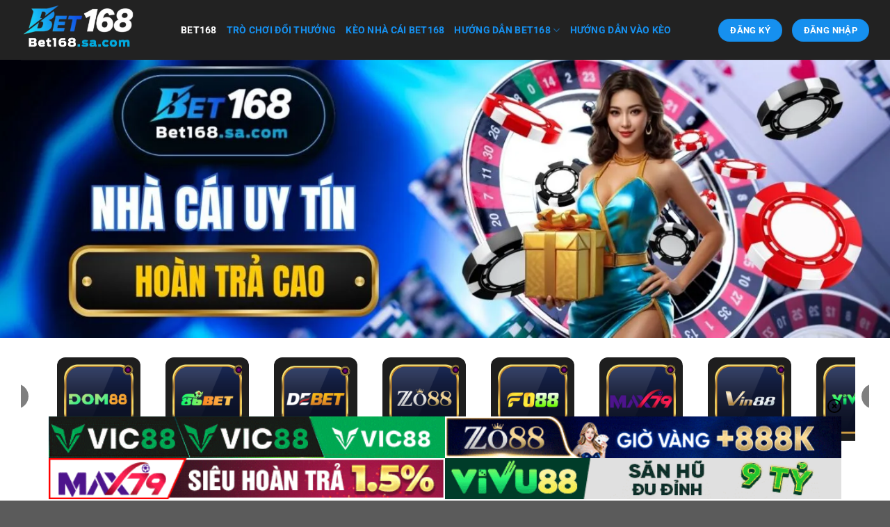

--- FILE ---
content_type: text/css
request_url: https://www.patriciaflemingprojects.co.uk/wp-content/themes/flatsome-child/assets/css/a-style.css?ver=1768583847
body_size: 1690
content:
/* font */
:root {
    --main-font: "Inter", sans-serif;
    /* --primary-color: #1890FF; */
}

h1 {
    font-size: 30px;
}

h2 {
    font-size: 24px;
}

h3,
h3.is-large {
    font-size: 20px;
}

h4 {
    font-size: 18px;
}

h5 {
    font-size: 16px;
}

h6 {
    font-size: 14px;
}

p,
ul,
ol,
li {
    font-size: 16px;
    line-height: 1.4;
}

body {
    font-family: var(--main-font);
    font-style: normal;
}

.nav > li > a {
    font-family: var(--main-font);
    font-size: 0.9rem;
    font-weight: bold;
}

.mobile-sidebar-levels-2 .nav > li > ul > li > a {
    font-family: var(--main-font);
}

.mobile-sidebar-levels-2 .nav > li > ul > li > a {
    font-weight: 500;
    font-style: normal;
}

h1,
h2,
h3,
h4,
h5,
h6,
.heading-font,
.off-canvas-center .nav-sidebar.nav-vertical > li > a {
    font-family: var(--main-font);
}

h1,
h2,
h3,
h4,
h5,
h6,
.heading-font,
.banner h1,
.banner h2 {
    font-weight: 700;
    font-style: normal;
}

/* common */
.absolute-footer{
    display: none;
}
html,
.mfp-content {
    background-color: #000 !important;
}

figure {
    margin: 1rem auto!important;
    max-width: 100%;
}

figcaption {
    text-align: center;
    background-color: rgb(240, 240, 240);
    line-height: 2;
}

.a-logo {
    max-width: 200px;
}

.menu-item .nav-dropdown {
    padding: 0 !important;
}

/* .a-search */
.a-search h1 {
    justify-content: center;
}

.rank-math-breadcrumb p {
    margin-bottom: 0;
}

/* .a-heading */
.a-heading b,
.a-heading-left b {
    display: none;
}

.a-heading .section-title,
.a-heading-left .section-title {
    border: unset;
}

.a-heading .section-title {
    justify-content: center;
}

.a-heading-left .section-title {
    justify-content: flex-start;
}

.a-heading .section-title span,
.a-heading-left .section-title span {
    border: unset;
    margin: unset;
    padding: unset;
}

.a-heading-left .section-title span {
    text-align: left;
}

.a-heading .section-title span {
    text-align: center;
}

/* .a-sidebar */

.a-sidebar .is-divider{
    display: none;
}
.a-sidebar > .col-inner .is-divider {
    display: none;
}

.col-inner:has(.a-sidebar) {
    position: sticky;
    top: 110px;
}

.a-sidebar .a-heading {
    margin-bottom: 0.5rem;
}

.a-sidebar .a-heading .section-title {
    margin-bottom: unset;
    font-size: 20px;
}

.a-sidebar .post-item .box {
    display: flex;
    gap: 10px;
    padding: 5px 0;
    align-items: center;
}

.a-sidebar .post-item:first-child .box {
    border-top: unset;
}

.a-sidebar .post-item .box-text {
    padding: unset;
}

.a-sidebar .post-item .post-title {
    font-size: 16px;
}

.a-sidebar .post-item .box-image {
    width: 40% !important;
}

/* .a-cate */
.a-cate .category-page-title .page-title-inner .flex-col:first-child,
.a-cate .category-page-title .page-title-inner .flex-col:last-child {
    display: none;
}

.a-cate .category-page-title .page-title-inner .flex-col {
    margin: unset;
}

.a-cate .category-page-title .page-title-inner {
    padding: unset;
}

/* at_posts_related */
#at_posts_related .text-center {
    text-align: left;
}

#at_posts_related .row {
    margin-left: -5px;
    margin-right: -5px;
}

#at_posts_related .col {
    padding-left: 5px;
    padding-right: 5px;
}

#at_posts_related .is-divider,
#at_posts_related .badge {
    display: none;
}

/* .a-footer */
.a-footer .ux-menu .ux-menu-title {
    color: var(--fs-experimental-link-color);
    font-size: 1rem;
}

.a-footer .ux-menu .ux-menu-link__link {
    color: #fff;
}

.a-footer .ux-menu .ux-menu-link__link:hover {
    color: var(--fs-experimental-link-color);
}

.rank-math-breadcrumb a, .rank-math-breadcrumb span {
    font-weight: bold;
}
.searchform-wrapper{
    z-index: 999;
}
/*  */
.header-main{
    background: linear-gradient(to right, #7C1E1C, #D73731);
}
#wide-nav{
    display: none;
}
/* a-slider */
.a-slider .slider .img{
    padding: 0 10px !important;
}
.a-slider .slider .img img{
    filter: blur(5px);
    border-radius: 8px;

}
.a-slider .slider .img.is-selected img{
    filter: unset;
}
#wide-nav-clone {
    background: linear-gradient(to top, #7C1E1C, #D73731);
    border-radius: 6px;
    overflow: hidden;
    padding: 10px;
}
#wide-nav-clone .menu-item a{
    background: rgba(0, 0, 0, 0.5);
    border-radius: 8px;
    padding: 10px;
    display: flex;
    flex-direction: column;
    align-items: center;
    gap: 7px;
    font-size: 12px;
    color: #fff !important;
    min-width: 96px;
}
#wide-nav-clone .menu-item a img{
    margin: unset !important;
    width: 24px;
    height: 24px;
    object-fit: contain;
    padding: 4px;
    border-radius: 99px;
    background: #7C1E1C;
}
#wide-nav-clone .menu-item.active a{
    color: #ed1c24 !important;
    background: #fff;
}
#wide-nav-clone ul{
    flex-wrap: nowrap;
}
/* a-grid */
.a-grid {
    display: grid !important;
    grid-template-columns: repeat(10,1fr);
}
.a-grid .icon-box p{
    font-size: 11px;
    color: #7C1E1C;
}
/* a-home */
.a-home .row:not(.slider .row) {
    background: #fff;
    padding: 1rem 10px;
    position: relative;
  }
/* a-slider-game */
.a-slider-game .slider .row{
    margin: unset !important;
    opacity: unset !important;
}
.a-slider-game .slider .box{
    border-radius: 8px;
    overflow: hidden;
}
.a-slider-game .slider .box-text{
    background: #7C1E1C;
    padding: 7px;
}
.a-slider-game .slider .box-text p{
    font-size: 14px;
    margin-bottom: 10px;
    font-weight: bold;
}
.a-slider-game .slider .box-text .button{
    margin: unset !important;
    background: #fff !important;
    border-radius: 6px;
}
.a-slider-game .slider .box-text .button span{
    color: #7C1E1C;
}
/* a-box */
.a-box{
    border: 6px solid #A9AAA4;
    border-radius: 8px;
}
.a-box .box-text{
    padding: unset;
}
.a-box .button{
    border: unset;
    border-bottom: 3px solid rgb(87, 113, 165);
    border-radius: 8px;
    background: linear-gradient(rgb(48, 116, 255), rgb(0, 0, 0));
    text-shadow: rgb(0, 0, 0) 1px 1px, rgb(255, 255, 255) 0px 0px 9px;
    margin-bottom: unset;
}
/* a-truc-tuyen */
.a-truc-tuyen .img{
    position: relative;
    border-radius: 8px;
    overflow: hidden;
}
.a-truc-tuyen .img::before{
    content: 'Đang tiến triển mạnh mẽ';
    display: inline-block;
    padding: 4px 7px;
    background: linear-gradient(to right, #E25E4F, #E84C84);
    border-radius: 99px;
    font-size: 10px;
    color: #fff;
    position: absolute;
    right: 5px;
    top: 5px;
    z-index: 999;
}
/* a-song-bac */
.a-song-bac::before{
    content: '';
    width: 100%;
    height: 100%;
    position: absolute;
    left: 0;
    top: 0;
    background: linear-gradient(1turn, rgba(215, 0, 0, .5), hsla(0, 0%, 100%, .5));
}
.a-song-bac .box{
    border-radius: 8px;
    overflow: hidden;
}
.a-song-bac .box-text{
    background: #B5312A;
}
.a-song-bac .box-text p{
    color: #75FBC1;
    font-weight: bold;
}
/* a-10-ngay */
.a-10-ngay .slider .img{
    padding: 0 5px !important;
}
/* a-ranking-table */
.a-ranking-table {
    width: 100%;
    border-collapse: collapse;
    font-family: Arial, sans-serif;
    text-align: center;
    background-color: #f4f4f4;
    overflow: hidden;
  }
  
  .a-ranking-table thead th {
    background: linear-gradient(to bottom, #d50000, #8b0000);
    color: white;
    padding: 15px;
    font-size: 16px;
    text-transform: uppercase;
  }
  
  .a-ranking-table tbody tr:nth-child(even) {
    background-color: #e9ecef;
  }
  
  .a-ranking-table tbody tr:nth-child(odd) {
    background-color: #f9f9f9;
  }
  
  .a-ranking-table td {
    padding: 5px 10px;
    font-size: 12px;
  }
  
  .a-ranking-table img {
    width: 40px;
    height: 40px;
    border-radius: 8px;
    object-fit: cover;
  }
  .a-ranking-table .button{
    margin: unset !important;
  }
  #main{
    /* background-image: url(/wp-content/uploads/2025/06/bg-home-supreme-scaled.webp); */
	  
	  background-color: #e6e6e6;
  }
  /* a-pttt */
  .a-pttt {
    gap: 7px;
  }
  .a-pttt .img{
    max-width: 40px;
    border-radius: 99px;
    overflow: hidden;
  }
  /* a-nav-bottom */
  .a-nav-bottom {
    position: fixed;
    width: 100%;
    left: 0;
    bottom: 10px;
    z-index: 9999;
  }
  .a-nav-bottom .stack{
    gap: 5px;
  }
  .a-nav-bottom .col-inner{
    background: linear-gradient(to top, #7C1E1C, #D73731);
    border-radius: 6px;
    overflow: hidden;
    padding: 10px;
  }
  .a-nav-bottom .icon-box-img{
    margin-bottom: 5px;
  }
  .a-nav-bottom .icon-box p{
    color: #fff;
    font-size: 11px;
    font-weight: bold;
  }
  .a-nav-bottom .icon-box .icon{
    width: 28px !important;
    height: 28px;
  }
  .a-nav-bottom .icon-box.active {
    background: #fff;
    border-radius: 6px;
  }
  .a-nav-bottom .icon-box.active p{
    color: #000;
  }

--- FILE ---
content_type: text/css
request_url: https://www.patriciaflemingprojects.co.uk/wp-content/plugins/sport-plugin/layouts/shortcode/6in1//style.css?v=2.55
body_size: 751
content:
.mcontent {
    max-width: unset;
    width: 100%;
}


#scrollIframe #app6in1.mcontent {
    width: 100%;
}

#scrollIframe #iframe_6in1 {
    position: relative;
    z-index: 1;
}
#scrollIframe .info-teams{
    cursor: pointer;
}
#scrollIframe #iframe_6in1 .table-view::-webkit-scrollbar-track {
    background-color: #DDDDDD;
}

#scrollIframe #iframe_6in1 .table-view::-webkit-scrollbar {
    width: 8px;
}

@media (max-width: 400px) {
    body #scrollIframe.wrap-iframe-6in1.wrap-iframe .filter-row-date a.btn-item-now.ttnow {
        min-width: 120px !important;
    }
}

@media (max-width: 490px) {
    #scrollIframe #filter-box-on-mobile .xll-r, #scrollIframe #filter-box-on-mobile .filter-row-select {
        width: auto !important;
    }
}

@media (max-width: 380px) {
    body #scrollIframe.wrap-iframe-6in1.wrap-iframe .filter-row-date a.btn-item-now.ttnow {
        min-width: 100px !important;

    }

    #scrollIframe .btn-item-now span {
        font-size: 10px !important;
    }
}

@media only screen and (max-width: 380px) {
    #scrollIframe #filter-box-on-mobile .llx {
        gap: 4px;
    }
}

#scrollIframe #iframe_6in1 .table-view::-webkit-scrollbar-thumb {
    background-color: #A2A2A2;
    border: 2px solid #DDDDDD;
    border-radius: 30px;
    overflow: hidden;
}


#scrollIframe #iframe_6in1 .action-list span[title="Live"]
#iframe_6in1 .league-title-rank-icon {
    pointer-events: none;
}

#scrollIframe #iframe_6in1 .info-teams {
    width: 200px;
}

#scrollIframe #iframe_6in1 #table_live tr.tds td {
    padding: 0;
    border-top: 2px solid #f0f0f0;
    font-size: unset;
    vertical-align: middle;
    border-left: none;
    border-right: none;
}

#scrollIframe #iframe_6in1 .filter-infor .small {
    display: none;
}

#scrollIframe #iframe_6in1 .odds.opacity-0 {
    pointer-events: none;
    opacity: 0;
}

#scrollIframe .match-list-sm .match-list-box-repeated-sm .match-list-bot-sm .toggle-match strong,
#scrollIframe .match-list-sm .match-list-box-repeated-sm .match-list-main-sm .match-list-main--bet .odds-title-item .odds span strong {
    font-weight: bolder;
}

#scrollIframe #fake_iframe6in1 {

    opacity: 1;
    z-index: 2;
}

#scrollIframe .hide-fake #fake_iframe6in1,
#scrollIframe #fake_iframe6in1.hide-fake {
    opacity: 0;
    display: none;
    z-index: 0;
}

#scrollIframe #iframe_6in1 {
    opacity: 0;
    z-index: 0;
}

#scrollIframe .hide-fake #iframe_6in1 {
    opacity: 1;
    z-index: 3;
}

#scrollIframe #fake_iframe6in1 .table-view::-webkit-scrollbar-track {
    background-color: #DDDDDD;
}

#scrollIframe #fake_iframe6in1 .table-view::-webkit-scrollbar {
    width: 8px;
}

#scrollIframe #fake_iframe6in1 .table-view::-webkit-scrollbar-thumb {
    background-color: #A2A2A2;
    border: 2px solid #DDDDDD;
    border-radius: 30px;
    overflow: hidden;
}
#scrollIframe .filter-box .all-hot-text{
    flex: 1 1 100%;
    max-width: 100%;
}

#scrollIframe #fake_iframe6in1 .league-title-rank-icon {
    pointer-events: none;
}

#scrollIframe #fake_iframe6in1 .filter-form .custom-select-02 .custom-select {
    padding-right: 18px;
}

#scrollIframe #fake_iframe6in1 .filter-form {
    margin-left: 20px;
}

/* #scrollIframe #fake_iframe6in1 .filter-form .custom-select-02 {
    border-bottom: none;
    color: #414141;
} */

#filter-box-on-mobile {
    display: none;
}

#scrollIframe #fake_iframe6in1 .info-teams{
    flex: 1;
    width: auto;
    min-width: 100px !important;
}


#scrollIframe #fake_iframe6in1 #table_live tr.tds td {
    padding: 0;
    border-top: 2px solid #f0f0f0;
    font-size: unset;
    vertical-align: middle;
    border-left: none;
    border-right: none;
}

/*
#scrollIframe #fake_iframe6in1 .filter-infor .small {
    display: none;
} */

#scrollIframe #fake_iframe6in1 .odds.opacity-0 {
    pointer-events: none;
    opacity: 0;
}

/*
#scrollIframe #fake_iframe6in1 .filter-box .filter-row{
    display: inline;
}

#scrollIframe #fake_iframe6in1 .filter-box .filter-row .cup-match-tags{
    display: inline;
    letter-spacing: -4px;
}

#scrollIframe #fake_iframe6in1 .filter-box .filter-row .cup-match-tags a{
    margin-top: 10px;
    margin-right: 10px;
    display: inline-block;
    letter-spacing: 0;
}

#scrollIframe #fake_iframe6in1 .filter-box .filter-search-row{
    margin-top: 10px;
    display: inline-flex;
    gap: 6px;
    width: 70%;
}

#scrollIframe #fake_iframe6in1 .filter-box .filter-search-row .filter-search-name{
    display: inline-block;
}

#scrollIframe #fake_iframe6in1 .filter-box .filter-search-row .filter-search-name input{
    padding: 8px 12px 7px;
    vertical-align: baseline;
    margin-bottom: 0;
}

#scrollIframe #fake_iframe6in1 .filter-box .filter-search-row .filter-cup-match{
    display: inline-block;
}

#scrollIframe #fake_iframe6in1 .filter-box .filter-search-row .filter-cup-match .filter-cup-match-box{
    height: 34px;
    padding: 7px 12px;
} */

#scrollIframe #fake_iframe6in1 .match-list-sm {
    display: none;
}

@media screen and (min-width: 1024px) {
    #scrollIframe #filter-box-on-pc .filter-third > div {
        width: initial !important;
        max-width: calc(25% - 10px) !important;
        min-width: calc(25% - 10px) !important;
    }
}

@media (max-width: 1023px) {
    #scrollIframe .filter-search-name, #scrollIframe .filter-cup-match {
        flex: 1 1 100%;
        max-width: 100%;
    }

    /*#scrollIframe #fake_iframe6in1 #filter-box-on-mobile .filter-search-row {*/
    /*    flex: 1 1 calc(100% - 70px);*/
    /*}*/
    #scrollIframe .filter-box .all-hot-filter {
        flex: 1 1 100%;
        max-width: 100%;
        gap: 10px;
    }

    /*#scrollIframe #fake_iframe6in1 #filter-box-on-mobile .filter-search-row > div {*/
    /*    flex: 1 1 calc(33.333333% - 15px);*/
    /*    max-width: calc(33.333333% - 15px);*/
    /*}*/
    #scrollIframe #filter-box-on-mobile .all-hot-filter .button-df {
        min-width: 60px!important;
    }
}

@media (max-width: 500px) {
    /*#scrollIframe #fake_iframe6in1 #filter-box-on-mobile .filter-search-row > div {*/
    /*    flex: 1 1 calc(50% - 10px);*/
    /*    max-width: calc(50% - 10px);*/
    /*}*/
    /* #scrollIframe #filter-box-on-mobile .filter-search-row {
        flex: 1 1 calc(100% - 70px);
    }

    #scrollIframe .filter-box .filter-row-select {
        flex: 1 1 calc(100% - 0px);
    }

    #scrollIframe .filter-box .filter-row-select > div {
        flex: 0 0 calc(50% - 5px);
    } */

    /*#scrollIframe #fake_iframe6in1 .filter-box .all-hot-filter {*/
    /*    flex: 0 0 calc(100% - 0px);max-width: 100%;*/
    /*}*/
    /*#scrollIframe #fake_iframe6in1 #filter-box-on-mobile .filter-search-row {*/
    /*    flex: 1 1 calc(100% - 70px);*/
    /*}*/


}

@media screen and (max-width: 1024px) {
    #filter-box-on-mobile {
        display: block;
    }

    #filter-box-on-pc {
        display: none;
    }

    /*#scrollIframe .filter-box .all-hot-filter {*/
    /*    flex: 1 1 100%;*/
    /*    max-width: 100%;*/
    /*}*/
}

/* @media screen and (min-width: 769px) {
    #scrollIframe #iframe_6in1 .filter-form .custom-select-02:hover {
        border-bottom: none !important;
    }

    #scrollIframe #fake_iframe6in1 .filter-form .custom-select-02:hover {
        border-bottom: none !important;
    }
} */

@media screen and (max-width: 768px) {


    #scrollIframe #app6in1.mcontent {
        min-width: 100%;
    }

    /* #scrollIframe #iframe_6in1 .filter-box .filter-row {
        display: block;
    }

    #scrollIframe #iframe_6in1 .filter-box .filter-search-row {
        margin-top: 0;
        display: flex;
        gap: 16px;
        width: auto;
    }

    #scrollIframe #iframe_6in1 .filter-box .filter-row .cup-match-tags {
        display: flex;
    }

    #scrollIframe #iframe_6in1 .filter-box .filter-row .cup-match-tags a {
        margin-top: 0;
        margin-right: 0;
        display: inline-block;
    }

    #scrollIframe #iframe_6in1 .filter-box .filter-search-row .filter-cup-match .filter-cup-match-box{
        margin: 0;
    }

    #scrollIframe #fake_iframe6in1{
        height: 1550px;
    }

    #scrollIframe #fake_iframe6in1 .filter-box .filter-row {
        display: block;
    }

    #scrollIframe #fake_iframe6in1 .filter-box .filter-search-row {
        margin-top: 0;
        display: flex;
        gap: 16px;
        width: auto;
    }

    #scrollIframe #fake_iframe6in1 .filter-box .filter-row .cup-match-tags {
        display: flex;
    }

    #scrollIframe #fake_iframe6in1 .filter-box .filter-row .cup-match-tags a {
        margin-top: 0;
        margin-right: 0;
        display: inline-block;
    }

    #scrollIframe #fake_iframe6in1 .filter-box .filter-search-row .filter-cup-match .filter-cup-match-box{
        margin: 0;
    } */
    #scrollIframe #fake_iframe6in1 .match-list-head {
        display: none !important;
    }

    #scrollIframe #fake_iframe6in1 .bet-match-list {
        display: none !important;
    }

    #scrollIframe #fake_iframe6in1 .match-list-sm {
        display: block;
    }

}

 #scrollIframe #filter-box-on-mobile .filter-date-bet{
    margin-top: 8px;
}



--- FILE ---
content_type: text/javascript
request_url: https://www.stephan-machinery.ru.com/wp-content/uploads/sport-plugin/banner-data.js?v=171723
body_size: -381
content:
window.banner_data = {
    "sixinone": [
        {
            "pos": "604x52-topleft",
            "imgUrl": "",
            "imgUrl_tablet": "",
            "imgUrl_mobile": "",
            "tracking": "",
            "tracking_mobile": ""
        },
        {
            "pos": "604x52-topright",
            "imgUrl": "",
            "imgUrl_tablet": "",
            "imgUrl_mobile": "",
            "tracking": "",
            "tracking_mobile": ""
        },
        {
            "pos": "1220x52-nav-01",
            "imgUrl": "",
            "imgUrl_tablet": "",
            "imgUrl_mobile": "",
            "tracking": "",
            "tracking_mobile": ""
        },
        {
            "pos": "1220x52-nav-02",
            "imgUrl": "",
            "imgUrl_tablet": "",
            "imgUrl_mobile": "",
            "tracking": "",
            "tracking_mobile": ""
        },
        {
            "pos": "1220x52-nav-03",
            "imgUrl": "",
            "imgUrl_tablet": "",
            "imgUrl_mobile": "",
            "tracking": "",
            "tracking_mobile": ""
        },
        {
            "pos": "match-list",
            "banner": []
        }
    ],
    "livescore": [
        {
            "pos": "1220x52-top-01",
            "imgUrl": "",
            "imgUrl_tablet": "",
            "imgUrl_mobile": "",
            "tracking": "",
            "tracking_mobile": ""
        },
        {
            "pos": "604x52-topleft",
            "imgUrl": "",
            "imgUrl_tablet": "",
            "imgUrl_mobile": "",
            "tracking": "",
            "tracking_mobile": ""
        },
        {
            "pos": "604x52-topright",
            "imgUrl": "",
            "imgUrl_tablet": "",
            "imgUrl_mobile": "",
            "tracking": "",
            "tracking_mobile": ""
        },
        {
            "pos": "1220x52-nav-01",
            "imgUrl": "",
            "imgUrl_tablet": "",
            "imgUrl_mobile": "",
            "tracking": "",
            "tracking_mobile": ""
        },
        {
            "pos": "1220x52-nav-02",
            "imgUrl": "",
            "imgUrl_tablet": "",
            "imgUrl_mobile": "",
            "tracking": "",
            "tracking_mobile": ""
        },
        {
            "pos": "1220x52-nav-03",
            "imgUrl": "",
            "imgUrl_tablet": "",
            "imgUrl_mobile": "",
            "tracking": "",
            "tracking_mobile": ""
        },
        {
            "pos": "match-list",
            "banner": []
        }
    ],
    "schedule": [
        {
            "pos": "1220x52-top-01",
            "imgUrl": "",
            "imgUrl_tablet": "",
            "imgUrl_mobile": "",
            "tracking": "",
            "tracking_mobile": ""
        },
        {
            "pos": "604x52-topleft",
            "imgUrl": "",
            "imgUrl_tablet": "",
            "imgUrl_mobile": "",
            "tracking": "",
            "tracking_mobile": ""
        },
        {
            "pos": "604x52-topright",
            "imgUrl": "",
            "imgUrl_tablet": "",
            "imgUrl_mobile": "",
            "tracking": "",
            "tracking_mobile": ""
        },
        {
            "pos": "1220x52-top-02",
            "imgUrl": "",
            "imgUrl_tablet": "",
            "imgUrl_mobile": "",
            "tracking": "",
            "tracking_mobile": ""
        },
        {
            "pos": "1220x52-top-03",
            "imgUrl": "",
            "imgUrl_tablet": "",
            "imgUrl_mobile": "",
            "tracking": "",
            "tracking_mobile": ""
        },
        {
            "pos": "match-list",
            "banner": []
        }
    ],
    "result": [
        {
            "pos": "604x52-topleft",
            "imgUrl": "",
            "imgUrl_tablet": "",
            "imgUrl_mobile": "",
            "tracking": "",
            "tracking_mobile": ""
        },
        {
            "pos": "604x52-topright",
            "imgUrl": "",
            "imgUrl_tablet": "",
            "imgUrl_mobile": "",
            "tracking": "",
            "tracking_mobile": ""
        },
        {
            "pos": "1220x52-top-01",
            "imgUrl": "",
            "imgUrl_tablet": "",
            "imgUrl_mobile": "",
            "tracking": "",
            "tracking_mobile": ""
        },
        {
            "pos": "text-link-01",
            "text": "",
            "tracking": "",
            "tracking_mobile": ""
        },
        {
            "pos": "match-list",
            "banner": []
        }
    ]
};

--- FILE ---
content_type: text/javascript
request_url: https://www.patriciaflemingprojects.co.uk/wp-content/plugins/sport-plugin/assets/js/global-configs.js?v=2.55
body_size: 774
content:
const fetchDomain = document.querySelector('meta[name="fetch_domain_url"]')?.content;
const fetchDomainImg = document.querySelector('meta[name="fetch_url_image"]')?.content;
const fetchDomainQc = document.querySelector('meta[name="fetch_url_qc"]')?.content;
const disable_fl = document.querySelector('meta[name="disable_fl"]')?.content;
const _6in1_max_leagues = document.querySelector('meta[name="_6in1_max_leagues"]')?.content;
const _rate_max_leagues = document.querySelector('meta[name="_rate_max_leagues"]')?.content;
const _result_max_leagues = document.querySelector('meta[name="_result_max_leagues"]')?.content;
const _fixture_max_leagues = document.querySelector('meta[name="_fixture_max_leagues"]')?.content;
const Checkbox_hide_action = document.querySelector('meta[name="Checkbox_hide_action"]')?.content;
const _detail_url = document.querySelector('meta[name="_detail_url"]')?.content;
var _appModule = 'Thai';
var __APP_DOMAIN__ = "SportPlugin";
window.config = {
    "appName": "SportPlugin",
    "locale": "vn",
    "locales": ["en", "vn", "id", "th", "vi"],
    "url": fetchDomain,
    isPlugin: true,
};

function getCookiex(name) {
    const value = document.cookie.match('(^|;)\\s*' + name + '=([^;]*)');
    return value ? decodeURIComponent(value.pop()) : null;
}

function setCookiex(name, value, days, domain) {
    let expires = "";
    if (days) {
        const date = new Date();
        date.setTime(date.getTime() + days * 24 * 60 * 60 * 1000);
        expires = "; expires=" + date.toUTCString();
    }

    // nếu không truyền domain thì tự lấy từ host hiện tại và thêm dấu chấm
    if (!domain) {
        const host = window.location.hostname;
        domain = "." + host.replace(/^www\./, "");
    }

    document.cookie =
        name + "=" + encodeURIComponent(value || "") +
        expires + "; path=/" + "; domain=" + domain;
}


var oddsTypeMb = getCookiex("Odds_Type");

// Nếu chưa có cookie thì set mặc định
if (!oddsTypeMb) {
    oddsTypeMb = 5; // giá trị mặc định bạn muốn
    setCookiex("Odds_Type", oddsTypeMb, 7); // ví dụ set 7 ngày
}
var _imgS3 = fetchDomainImg;
let img_domain = fetchDomainImg;
window.img_domain = fetchDomainImg;

var dbUrl = fetchDomain;
var _url_s3 = fetchDomain;

var _appDomain = "https://bongdako.net";
var _databaseDomain = "https://data.bongdako.net";

window.banner_enable = Boolean(1);
window.show_live_animation = Boolean(1);
window._detail_url = _detail_url;
window._fetchDomainQc = fetchDomainQc;
window._6in1_max_leagues = _6in1_max_leagues;
window._rate_max_leagues = _rate_max_leagues;
window._result_max_leagues = _result_max_leagues;
window._fixture_max_leagues = _fixture_max_leagues;
window.Checkbox_hide_action = Checkbox_hide_action == 1 ? 1 : 0;
if (disable_fl == 1) {
    document.addEventListener('DOMContentLoaded', function () {
        var targetNode = document.getElementById('scrollIframe');

        if (!targetNode) return;

        var observer = new MutationObserver(function () {
            // Thêm rel="nofollow noindex" cho các thẻ <a>
            var links = targetNode.querySelectorAll('a');
            links.forEach(function (link) {
                if(!link.dataset.livestream) {
                    link.setAttribute('rel', 'nofollow noindex');
                }
            });

            // Thêm rel="noindex" cho các thẻ <img>
            var images = targetNode.querySelectorAll('img');
            images.forEach(function (img) {
                img.setAttribute('rel', 'noindex');
            });
        });

        observer.observe(targetNode, {childList: true, subtree: true});
    });


}
document.addEventListener('DOMContentLoaded', function () {
    // Lấy tất cả thẻ <a> có class 'analyze-icon'
    var links = document.querySelectorAll('a.analyze-icon');

    // Duyệt qua từng phần tử và xóa thuộc tính title
    links.forEach(function (link) {
        link.removeAttribute('title');
    });
});

const seen = new Set();
document.querySelectorAll('.dropdown-menu-inner [data-id]').forEach(el => {
    if (seen.has(el.dataset.id)) {
        el.remove(); // Xoá phần tử trùng
    } else {
        console.log(el.dataset.id)
        seen.add(el.dataset.id);
    }
});

--- FILE ---
content_type: text/javascript
request_url: https://www.patriciaflemingprojects.co.uk/wp-content/uploads/sport-plugin/banner-data.js?v=171727
body_size: -57
content:
window.banner_data = {
    "sixinone": [
        {
            "pos": "604x52-topleft",
            "imgUrl": "",
            "imgUrl_tablet": "",
            "imgUrl_mobile": "",
            "tracking": "#",
            "tracking_mobile": ""
        },
        {
            "pos": "604x52-topright",
            "imgUrl": "",
            "imgUrl_tablet": "",
            "imgUrl_mobile": "",
            "tracking": "#",
            "tracking_mobile": ""
        },
        {
            "pos": "1220x52-nav-01",
            "imgUrl": "",
            "imgUrl_tablet": "",
            "imgUrl_mobile": "",
            "tracking": "#",
            "tracking_mobile": "#"
        },
        {
            "pos": "1220x52-nav-02",
            "imgUrl": "",
            "imgUrl_tablet": "",
            "imgUrl_mobile": "",
            "tracking": "",
            "tracking_mobile": ""
        },
        {
            "pos": "1220x52-nav-03",
            "imgUrl": "",
            "imgUrl_tablet": "",
            "imgUrl_mobile": "",
            "tracking": "",
            "tracking_mobile": ""
        },
        {
            "pos": "match-list",
            "banner": [
                {
                    "pos": "1220x52-matchlist-01",
                    "imgUrl": "https://www.patriciaflemingprojects.co.uk/wp-content/uploads/2025/11/nha-cai-zo88.gif",
                    "imgUrl_tablet": "https://www.patriciaflemingprojects.co.uk/wp-content/uploads/2025/11/nha-cai-zo88.gif",
                    "imgUrl_mobile": "",
                    "tracking": "/mlink/?branchseo=vivu88-du&affid=d3ddad41f33490d6b2aeb79cf2dbf83e",
                    "tracking_mobile": "/mlink/?branchseo=vivu88-du&affid=d3ddad41f33490d6b2aeb79cf2dbf83e"
                },
                {
                    "pos": "1220x52-matchlist-02",
                    "imgUrl": "https://www.patriciaflemingprojects.co.uk/wp-content/uploads/2025/12/du-doan-ty-le-keo-sea-games-33.webp",
                    "imgUrl_tablet": "https://www.patriciaflemingprojects.co.uk/wp-content/uploads/2025/12/du-doan-ty-le-keo-sea-games-33.webp",
                    "imgUrl_mobile": "",
                    "tracking": "/mlink/?branchseo=vivu88-du&affid=d3ddad41f33490d6b2aeb79cf2dbf83e",
                    "tracking_mobile": "/mlink/?branchseo=vivu88-du&affid=d3ddad41f33490d6b2aeb79cf2dbf83e"
                },
                {
                    "pos": "1220x52-matchlist-03",
                    "imgUrl": "https://www.patriciaflemingprojects.co.uk/wp-content/uploads/2025/11/nha-cai-khuyen-mai-vin88.gif",
                    "imgUrl_tablet": "https://www.patriciaflemingprojects.co.uk/wp-content/uploads/2025/11/nha-cai-khuyen-mai-vin88.gif",
                    "imgUrl_mobile": "",
                    "tracking": "/mlink/?branchseo=vin88-du&affid=985bff49ff6bbde28c3dd71ff7ec1da3",
                    "tracking_mobile": "/mlink/?branchseo=vin88-du&affid=985bff49ff6bbde28c3dd71ff7ec1da3"
                }
            ]
        }
    ],
    "livescore": [
        {
            "pos": "1220x52-top-01",
            "imgUrl": "",
            "imgUrl_tablet": "",
            "imgUrl_mobile": "",
            "tracking": "",
            "tracking_mobile": ""
        },
        {
            "pos": "604x52-topleft",
            "imgUrl": "",
            "imgUrl_tablet": "",
            "imgUrl_mobile": "",
            "tracking": "",
            "tracking_mobile": ""
        },
        {
            "pos": "604x52-topright",
            "imgUrl": "",
            "imgUrl_tablet": "",
            "imgUrl_mobile": "",
            "tracking": "",
            "tracking_mobile": ""
        },
        {
            "pos": "1220x52-nav-01",
            "imgUrl": "",
            "imgUrl_tablet": "",
            "imgUrl_mobile": "",
            "tracking": "",
            "tracking_mobile": ""
        },
        {
            "pos": "1220x52-nav-02",
            "imgUrl": "",
            "imgUrl_tablet": "",
            "imgUrl_mobile": "",
            "tracking": "",
            "tracking_mobile": ""
        },
        {
            "pos": "1220x52-nav-03",
            "imgUrl": "",
            "imgUrl_tablet": "",
            "imgUrl_mobile": "",
            "tracking": "",
            "tracking_mobile": ""
        },
        {
            "pos": "match-list",
            "banner": []
        }
    ],
    "schedule": [
        {
            "pos": "1220x52-top-01",
            "imgUrl": "",
            "imgUrl_tablet": "",
            "imgUrl_mobile": "",
            "tracking": "",
            "tracking_mobile": ""
        },
        {
            "pos": "604x52-topleft",
            "imgUrl": "",
            "imgUrl_tablet": "",
            "imgUrl_mobile": "",
            "tracking": "",
            "tracking_mobile": ""
        },
        {
            "pos": "604x52-topright",
            "imgUrl": "",
            "imgUrl_tablet": "",
            "imgUrl_mobile": "",
            "tracking": "",
            "tracking_mobile": ""
        },
        {
            "pos": "1220x52-top-02",
            "imgUrl": "",
            "imgUrl_tablet": "",
            "imgUrl_mobile": "",
            "tracking": "",
            "tracking_mobile": ""
        },
        {
            "pos": "1220x52-top-03",
            "imgUrl": "",
            "imgUrl_tablet": "",
            "imgUrl_mobile": "",
            "tracking": "",
            "tracking_mobile": ""
        },
        {
            "pos": "match-list",
            "banner": []
        }
    ],
    "result": [
        {
            "pos": "604x52-topleft",
            "imgUrl": "",
            "imgUrl_tablet": "",
            "imgUrl_mobile": "",
            "tracking": "",
            "tracking_mobile": ""
        },
        {
            "pos": "604x52-topright",
            "imgUrl": "",
            "imgUrl_tablet": "",
            "imgUrl_mobile": "",
            "tracking": "",
            "tracking_mobile": ""
        },
        {
            "pos": "1220x52-top-01",
            "imgUrl": "",
            "imgUrl_tablet": "",
            "imgUrl_mobile": "",
            "tracking": "",
            "tracking_mobile": ""
        },
        {
            "pos": "text-link-01",
            "text": "",
            "text_mobile": "",
            "tracking": "",
            "tracking_mobile": ""
        },
        {
            "pos": "match-list",
            "banner": []
        }
    ]
};

--- FILE ---
content_type: text/javascript
request_url: https://www.stephan-machinery.ru.com/wp-content/plugins/sport-plugin/assets/js/global-configs.js?v=2.33
body_size: 805
content:
const fetchDomain = document.querySelector('meta[name="fetch_domain_url"]')?.content;
const fetchDomainImg = document.querySelector('meta[name="fetch_url_image"]')?.content;
const fetchDomainQc = document.querySelector('meta[name="fetch_url_qc"]')?.content;
const disable_fl = document.querySelector('meta[name="disable_fl"]')?.content;
const _6in1_max_leagues = document.querySelector('meta[name="_6in1_max_leagues"]')?.content;
const _rate_max_leagues = document.querySelector('meta[name="_rate_max_leagues"]')?.content;
const _result_max_leagues = document.querySelector('meta[name="_result_max_leagues"]')?.content;
const _fixture_max_leagues = document.querySelector('meta[name="_fixture_max_leagues"]')?.content;
const Checkbox_hide_action = document.querySelector('meta[name="Checkbox_hide_action"]')?.content;
const _detail_url = document.querySelector('meta[name="_detail_url"]')?.content;
var _appModule = 'Thai';
var __APP_DOMAIN__ = "SportPlugin";
window.config = {
    "appName": "SportPlugin",
    "locale": "vn",
    "locales": ["en", "vn", "id", "th", "vi"],
    "url": fetchDomain,
    isPlugin: true,
};

function getCookiex(name) {
    const value = document.cookie.match('(^|;)\\s*' + name + '=([^;]*)');
    return value ? decodeURIComponent(value.pop()) : null;
}

function setCookiex(name, value, days, domain) {
    let expires = "";
    if (days) {
        const date = new Date();
        date.setTime(date.getTime() + days * 24 * 60 * 60 * 1000);
        expires = "; expires=" + date.toUTCString();
    }

    // nếu không truyền domain thì tự lấy từ host hiện tại và thêm dấu chấm
    if (!domain) {
        const host = window.location.hostname;
        domain = "." + host.replace(/^www\./, "");
    }

    document.cookie =
        name + "=" + encodeURIComponent(value || "") +
        expires + "; path=/" + "; domain=" + domain;
}


var oddsTypeMb = getCookiex("Odds_Type");

// Nếu chưa có cookie thì set mặc định
if (!oddsTypeMb) {
    oddsTypeMb = 5; // giá trị mặc định bạn muốn
    setCookiex("Odds_Type", oddsTypeMb, 7); // ví dụ set 7 ngày
}
var _imgS3 = fetchDomainImg;
let img_domain = fetchDomainImg;
window.img_domain = fetchDomainImg;

var dbUrl = fetchDomain;
var _url_s3 = fetchDomain;

var _appDomain = "https://bongdako.net";
var _databaseDomain = "https://data.bongdako.net";

window.banner_enable = Boolean(1);
window._detail_url = _detail_url;
window._fetchDomainQc = fetchDomainQc;
window._6in1_max_leagues = _6in1_max_leagues;
window._rate_max_leagues = _rate_max_leagues;
window._result_max_leagues = _result_max_leagues;
window._fixture_max_leagues = _fixture_max_leagues;
window.Checkbox_hide_action = Checkbox_hide_action == 1 ? 1 : 0;
if (disable_fl == 1) {
    document.addEventListener('DOMContentLoaded', function () {
        var targetNode = document.getElementById('scrollIframe');

        if (!targetNode) return;

        var observer = new MutationObserver(function () {
            // Thêm rel="nofollow noindex" cho các thẻ <a>
            var links = targetNode.querySelectorAll('a');
            links.forEach(function (link) {
                link.setAttribute('rel', 'nofollow noindex');
            });

            // Thêm rel="noindex" cho các thẻ <img>
            var images = targetNode.querySelectorAll('img');
            images.forEach(function (img) {
                img.setAttribute('rel', 'noindex');
            });
        });

        observer.observe(targetNode, {childList: true, subtree: true});
    });


}
document.addEventListener('DOMContentLoaded', function () {
    // Lấy tất cả thẻ <a> có class 'analyze-icon'
    var links = document.querySelectorAll('a.analyze-icon');

    // Duyệt qua từng phần tử và xóa thuộc tính title
    links.forEach(function (link) {
        link.removeAttribute('title');
    });
});

const seen = new Set();
document.querySelectorAll('.dropdown-menu-inner [data-id]').forEach(el => {
    if (seen.has(el.dataset.id)) {
        el.remove(); // Xoá phần tử trùng
    } else {
        console.log(el.dataset.id)
        seen.add(el.dataset.id);
    }
});

--- FILE ---
content_type: text/javascript
request_url: https://www.patriciaflemingprojects.co.uk/wp-content/plugins/sport-plugin//assets/site/assets/js/lang/route_vn.js?v=2.55
body_size: 10878
content:
const URI_LANG = {
    register: "dang-ki",
    store: "luu-tru",
    login: "dang-nhap",
    authenticate: "xac-thuc",
    dashboard: "ban-dieu-khien",
    logout: "dang-xuat",
    logoutt: "dang-xuat",
    account: "tai-khoan",
    membercenter: "thanh-vien",
    aboutus: "ve-chung-toi",
    disclaimer: "disclaimer",
    feedback: "phan-hoi",
    "privacy-policy": "chinh-sach-bao-mat",
    privacy: "chinh-sach",
    contact: "lien-he",
    "coming-soon": "coming-soon",
    "basketball-coming-soon": "basketball-coming-soon",
    "tennis-coming-soon": "tennis-coming-soon",
    "baseball-coming-soon": "baseball-coming-soon",
    // leagueinfo: "bong-da/giai-dau",
    leagueinfo: "thong-tin-giai-dau",
    match: "tran-dau",
    gamerate: "truc-tiep-bong-da",
    live: "truc-tiep",
    h2h: "doi-dau",
    oddscomp: "so-sanh-ty-le",
    "asian-handicap-odds": "ty-le-chau-a",
    "over-under-odds": "ty-le-tai-xiu",
    oddshistory: "lich-su-ty-le",
    "corner-ou-odds": "ty-le-goc-tai-xiu",
    "correct-score-odds": "ty-le-ti-so-chinh-xac",
    "euro-handicap-odds": "ty-le-chau-au",
    "double-chance-odds": "ty-le-2-ty-so",
    "1x2-odds": "ty-le-1x2",
    textlive: "binh-luan",
    playertech: "thong-tin-cau-thu",
    history: "lich-su",
    "1x2change": "ty-le-1x2",
    hchange: "ty-le-chau-a",
    ouchange: "ty-le-tai-xiu",
    corner: "goc",
    football: "bong-da",
    favorites: "yeu-thich",
    results: "ket-qua",
    fixture: "lich-thi-dau",
    database: "kho-du-lieu",
    "6in1": "6 In 1",
    leastanding: "bang-xep-hang",
    archer: "archer",
    "league": "giai-dau",
    leateam: "doi-bong",
    subleague: "giai-dau-phu",
    subleateam: "doi-bong-phu",
    subleastanding: "bang-xep-hang-phu",
    contrast: "so-sanh",
    ahstats: "thong-ke-ty-le-chau-a",
    oustats: "thong-ke-ty-le-tai-xiu",
    hfstats: "thong-ke-ty-le-hiep-dau",
    scorestats: "thong-ke-ty-le-ti-so",
    goaltime: "thoi-gian-ghi-ban",
    techlist: "danh-sach-thong-so",
    cupmatch: "tran-dau-cup",
    cletgoal: "keo-chau-a",
    cbigsmall: "tai-xiu",
    callhalf: "hiep-dau",
    archercup: "archer-cup",
    team: "doi-bong",
    summary: "tong-hop",
    summaryleague: "tong-hop-giai-dau",
    summarycup: "tong-hop-cup",
    teamnearyear: "doi-bong-gan-day",
    teamsche: "lich-thi-dau-doi-bong",
    lineup: "lineup",
    playerdata: "thong-tin-cau-thu",
    playerzh: "playerzh",
    handicapdetail: "chi-tiet-ty-le-chau-a",
    ouhandicap: "ty-le-tai-xiu",
    player: "cau-thu",
    coach: "huan-luyen-vien",

    introduce: "gioi-thieu",
    analysis: "phan-tich",
    detail: "chi-tiet",

    // ------------------------------------
    singlesdraw: "bieu-rut-tham-don",
    singlesschedule: "lich-thi-dau-don",
    doublesschedule: "lich-thi-dau-doi",
    doublesdraw: "bieu-rut-tham-doi",
    schedule: "lich-thi-dau",
    preseason: "chi-phi-theo-mua",
    playoffs: "vong-loai-truc-tiep",
    tennis: "quan-vot",
    tournament: "giai-dau",
    // player: "cau-thu",
    // ------------------------------------

    standings: 'bang-xep-hang',
    team: 'doi-bong',
    regular: 'lich-thi-dau'

};
const LEAGUE_ABB_LANG = {
    "IRE PR": "VĐQG Ireland",
    "ARG D1": "VĐQG Argentina",
    "AUT D1": "VĐQG Áo",
    "BRA D1": "VĐQG Brazil",
    "BEL D1": "VĐQG Bỉ",
    "POL PR": "VĐQG  Ba Lan",
    "DEN SASL": "VĐQG Đan Mạch",
    "GER D1": "VĐQG Đức",
    "GER D2": "Hạng hai Đức",
    "RUS PR": "VĐQG Nga",
    "FRA D1": "VĐQG Pháp",
    "FRA D2": "Hạng hai Pháp",
    "FIN D1": "VĐQG Phần Lan",
    "KOR D1": "K-League Hàn Quốc",
    "HOL D1": "VĐQG Hà Lan",
    "HOL D2": "Hạng 2 Hà Lan",
    MLS: "MLS Mỹ",
    "NOR D1": "VĐQG Na Uy",
    "POR D1": "VĐQG Bồ Đào Nha",
    "JPN D1": "VĐQG Nhật Bản",
    "SWE D1": "VĐQG Thụy Điển",
    "SUI SL": "VĐQG Thụy Sĩ",
    "SCO PR": "Ngoại hạng Scotland",
    "TUR D1": "VĐQG Thổ Nhĩ Kỳ",
    "SPA D1": "VĐQG Tây Ban Nha",
    "GRE D1": "VĐQG Hy Lạp",
    "SPA D2": "Hạng 2 Tây Ban Nha",
    "ITA D1": "VĐQG Ý",
    "ENG L2": "Hạng 4 Anh",
    "ENG PR": "Ngoại Hạng Anh",
    "ENG LCH": "Hạng Nhất Anh",
    "ENG L1": "Hạng 3 Anh",
    "ITA D2": "Hạng 2 Ý",
    "INT CF": "Giao hữu",
    MOFT: "Thế vận hội Olympic",
    "DAN Cup": "Cúp Đan Mạch",
    GERC: "Cúp Quốc Gia Đức",
    EASTC: "EAFF E-1 Football Championship",
    FRAC: "Cúp Pháp",
    "FRA LC": "Liên đoàn Pháp",
    DSC: "Siêu cúp Hà Lan",
    HOLC: "Cúp QG Hà Lan",
    "CHA CSL": "VĐQG Trung Quốc",
    "CHA D1": "Hạng Nhất Trung Quốc",
    "CRO Cup": "Cúp Croatia",
    NORC: "Cúp Na Uy",
    "EURO Cup": "Euro 2024",
    "POR SC": "Siêu cúp Bồ Đào Nha",
    "POR CN": "Cúp QG Bồ Đào Nha",
    "JPN SC": "Siêu Cúp Nhật Bản",
    "JPN LC": "J. League Cup",
    "SWE Cup": "Cúp Thụy Điển",
    "SUI Cup": "Cúp Thụy Sĩ",
    "World Cup": "FIFA World Cup",
    FIFAWYC: "World Cup U20",
    "SCO LC": "Liên đoàn Scotland",
    SCOFAC: "Cúp FA Scotland",
    TOTO: "Intertoto Cup",
    "SPA CUP": "Cúp nhà vua Tây Ban Nha",
    "ITA Cup": "Cúp Ý",
    "ENG LC": "Cúp Liên Đoàn Anh",
    "China Lea": "Siêu Cúp FA Trung Quốc",
    CFC: "Cúp FA Trung Quốc",
    FICC: "FIFA Confederations Cup",
    "CON CLA": "Copa Libertadores",
    "ENG FAC": "Cúp FA",
    "CAF NC": "Africa Cup of Nations",
    AFC: "Asian Cup",
    "AUT CUP": "Cúp Áo",
    "UEFA CL": "UEFA Champions League",
    "BEL Cup": "Cúp Bỉ",
    "UEFA SC": "UEFA Super Cup",
    "BEL SC": "Siêu cúp Bỉ",
    "UEFA EL": "Europa League",
    "UEFA U21Q": "VCK U21 Châu Âu",
    "POL Cup": "Cúp Ba Lan",
    CZEC: "Cúp Séc",
    "ISR D1": "VĐQG  Israel",
    "UKR D1": "VĐQG Ukraine",
    "SLO D2": "Hạng 2 Slovenia",
    "SUI CL": "League 1 Thụy Sỹ",
    "SWE D2": "Hạng Nhất Thụy Điển",
    "NOR AL": "League 1 Na Uy",
    "ROM D1": "VĐQG Romania",
    "DEN D1": "League 1 Đan Mạch",
    "AUT D2": "Hạng 2 Áo",
    "SER D1": "VĐQG Serbia",
    "TFF 1. Lig": "Hạng Hai Thổ Nhĩ Kỳ",
    "BUL D1": "VĐQG Bulgaria",
    "SVK D1": "VĐQG Slovkia",
    "CRO D1": "VĐQG Croatia",
    "Welsh PR": "VĐQG Wales",
    "HUN D1": "VĐQG Hungary",
    "CZE D1": "VĐQG Séc",
    "BEL D2": "Hạng 2 Bỉ",
    "IRE D1": "Ireland Division 1",
    "MEX D1": "Mexico Liga MX",
    "ITA C1": "Hạng 3 Ý",
    "SVK Cup": "Cúp Slovkia",
    "ENG JPT": "League Trophy - Anh",
    "SCO BC": "Scotland Challenge Cup",
    "ENG Conf": "National League Anh",
    ROYAL: "Royal League",
    "SCO CH": "Scotland Championship",
    "SCO L1": "Scotland League 1",
    "SCO L2": "Scotland League 2",
    "RUS Cup": "Cúp Nga",
    UKRC: "Cúp Ukraine",
    "HUN Cup": "Cúp Hungary",
    "POR D2": "Hạng 2 Bồ Đào Nha",
    "CYP D1": "VĐQG Síp",
    "ISR D2": "Israel Leumit League",
    GC: "Gulf Cup of Nations",
    "JE Cup": "Cúp Nhật Bản",
    "GRE Cup": "Cúp Hy Lạp",
    "NIR D1": "VĐQG Bắc Ireland",
    "ICE PR": "VĐQG Iceland",
    "TUR Cup": "Cúp Thổ Nhĩ Kỳ",
    "CYP Cup": "Cúp Síp",
    "GRE D2": "Hạng 2 Hy Lạp",
    "MEX IL": "Copa Mexico",
    "CNCF U20Q": "CONCACAF Championship U20",
    CAFYC: "Africa Cup of Nations U20",
    "ENG FAT": "England FA Vase",
    "BRA SP": "Brazil Campeonato Paulista",
    "BRA RJ": "Brazil Campeonato Carioca",
    ARCL: "Arab Club Champions Cup",
    WOFT: "Thế vận hội Olympic Nữ",
    "Copa do Brasil": "Cúp Brazil",
    A3CC: "A3 Champions Cup",
    "CGC CZ": "Caribbean Cup",
    "FIN LC": "Liên đoàn Phần Lan",
    WALC: "Cúp Wales FA",
    "RUS SC": "Siêu Cúp Nga",
    "AFC CL": "AFC Champions League",
    "ALG D1": "VĐQG Algerian",
    "SIN D1": "VĐQG  Singapore",
    IRFAIC: "Cúp Ireland",
    "BUL Cup": "Cúp Bulgaria",
    ROMC: "Cúp Romania",
    "IRE SC": "Setanta Sports Cup",
    "CHN NGFM": "China National Games -Nam",
    "FRA D3": "Hạng 3 Pháp",
    "ISR CUP": "Cúp Israel",
    "ENG YFAC": "Cúp Trẻ FA",
    SLOC: "Cúp Slovenia",
    "UEFA U17": "Euro U17",
    "SER CUP": "Cúp Serbia",
    "FIN D2": "Hạng 2 Phần Lan",
    CSU20: "South American Championship U20",
    "LAT D1": "VĐQG Latvia",
    "UEFA U19": "Euro U19",
    "LIT D1": "Lithuania A Lyga",
    "SWE D1 SN": "Giải Hạng 2 Thụy Điển",
    "ITA PRO LC": "Cúp Serie C",
    "KIR Cup": "Kirin Cup (Japan)",
    "POL D1": "Division 1 Ba Lan",
    TOUT: "Toulon Tournament",
    UEFACW: "Euro Nữ",
    AMEC: "Copa América",
    "FIN CUP": "Cúp Phần Lan",
    "BLR D1": "VĐQG Belarus",
    "IRE LC": "Liên đoàn Ireland",
    CGC: "Gold Cup",
    "RUS D1": "Giải Hạng 2 Nga",
    "CAF CL": "CAF Champions League",
    "URU D1": "VĐQG Uruguay",
    "PER D1": "VĐQG Peru",
    "LAT Cup": "Cúp Latvia",
    "SIN CUP": "Cúp Quốc gia Singapore",
    "ICE CUP": "Cúp Iceland",
    "SLO D1": "VĐQG Slovenia",
    "HUN SC": "Siêu Cúp Hungary",
    "COL D1": "VĐQG Colombia",
    "AFC CC": "AFC Challenge Cup",
    "TIM Cup": "Cúp TIM Ý",
    "UEFA-W U19": "Euro U19 Nữ",
    WCU17: "World Cup U17",
    "CAF Cup": "CAF Confederation Cup",
    "CON CSA": "Copa Sudamericana",
    "ITA SC": "Siêu cúp Ý",
    RESU: "Recopa Sudamericana",
    "DEN D3": "Denmark Division 3A",
    "AUS D1": "VĐQG Úc",
    "IRN PR": "VĐQG Iran",
    "MAS FAC": "Cúp FA Malaysia",
    "JPN D2": "Hạng 2 Nhật Bản",
    "ENG WPR": "Ngoại Hạng Anh nữ",
    "CZE D2": "Hạng 2 Séc",
    EAG: "East Asian Games football",
    SPL: "VĐQG Ả Rập Xê Út",
    SEAG: "SEA Games",
    AFAYC: "AFC Championship U16",
    "ENG CN": "National League North Anh",
    "ENG CS": "National League South Anh",
    FRGFB: "Francophone Games-Football",
    "UAE LP": "VĐQG UAE",
    "EGY D1": "VĐQG Ai Cập",
    FCWC: "FIFA Club World Cup",
    SAFF: "SAFF Championship",
    "SAPL D1": "VĐQG Nam Phi",
    "JOR D1": "VĐQG Jordan",
    "HK PR": "Hồng Kông Premier League",
    "QAT D1": "VĐQG Qatar",
    "ALB D1": "VĐQG Albania",
    "MAS SL": "VĐQG Malaysia",
    "MAS PL": "Hạng Nhất Malaysia",
    "BHR D1": "VĐQG Bahrain",
    "MAR D1": "VĐQG Ma-rốc",
    "KUW D1": "VĐQG Kuwait",
    LIBD1L: "Liberia LFA First Division",
    "LBN D1": "VĐQG Li Băng",
    "TUN D1": "VĐQG Tunisia",
    "LG Cup": "LG Cup Africa",
    JORC: "Cúp Quốc gia Jordan",
    "UAE C": "Cúp Quốc gia UAE",
    "OMA PL": "VĐQG Oman",
    "ALG CUP": "Cúp Algeria Ligue",
    "ENG-S PR": "Southern League South Division Anh",
    "SCO HL": "Scotland Highland League",
    "SCP CUP": "Cúp Nhà vua Ả Rập Xê Út",
    "ARG TPV": "Argentina TDV",
    NZFC: "VĐQG New Zealand",
    "CNCF CHL": "Giải Vô địch CONCACAF",
    VIAT: "Viareggio Cúp",
    FANSC: "FANS CUP",
    "AFC Cup": "AFC Cup",
    "SVK D2": "Slovakia 2. liga",
    "BOS PL": "VĐQG Bosnia & Herzegovina",
    "EST D1": "VĐQG Estonia",
    "PAR D1": "VĐQG Paraguay",
    "BOS Cup": "CúpBosnia & Herzegovina",
    "BRA D2": "Brazil Serie B",
    "NIR LC": "Liên đoàn Bắc Ireland",
    DMVC: "Denmark Viasat Cup",
    "ICE D1": "Iceland Inkasso-deildin",
    AMST: "LG Amsterdam",
    "AUS FWD1": "McInerney Ford Night Series Division 1",
    "ENG FACS": "Siêu Cúp Anh",
    "FIFA WU20": "World Cup Nữ U20",
    WWC: "World Cup Nữ",
    "MOL D1": "VĐQG Moldova",
    "VEN D1": "VĐQG Venezuela",
    "MKD D1": "VĐQG Bắc Macedonia",
    "JPN SL": "Satellite League Nhật Bản",
    "WPEA Cup": "Women’s Peace Cup",
    "AFC U19": "AFC Championship U19",
    AGS: "Asian Games",
    "POL LC": "Giải Liên đoàn Ba Lan",
    AGSW: "Asian Games Nữ",
    GDHKCUP: "Cúp Quảng Đông - Hồng Kông",
    "CHI D1": "VĐQG Chilê",
    "TIP CUP": "Cộng hòa Séc Tipsport liga",
    "HK LC": "Cup Hong Kong League",
    "ARG D2": "Hạng 2 Argentina",
    UNCAFNC: "Copa Centroamericana",
    MALAC: "Cúp Quốc gia Malaysia",
    "CNCF U17": "South American Championship U17",
    ASEANYC: "AFF Championship U22",
    ALGC: "Algarve Cup Nữ",
    "AFC W U17": "AFC Championship Nữ U17",
    "AUS VPL": "NPL Victoria Úc",
    "K-LC": "League Cup Hàn Quốc",
    "FRA WD1": "VĐQG Pháp Nữ",
    "GER WD1": "Đức Bundesliga Nữ",
    "SWE WD1": "Thụy Điển Allsvenskan Nữ",
    "SWE U21AS": "Sweden Folksam U21 Allsvenskan Norra",
    "USL CH": "USL Championship Mỹ",
    "QATL CUP": "Cúp Quốc gia Qatar",
    EGYCup: "Cúp Quốc gia Ai Cập",
    "ENG FA WC": "Cúp FA nữ",
    "AUS WPL": "Premier League Nữ - Australia",
    JWD2: "Hạng 2 Nữ Nhật Bản",
    "KOR D3": "K-National League",
    "HKFA CUP": "Hồng Kông FA Cup",
    "JPN WD1": "Nadeshiko League Nữ Nhật Bản",
    "CAN CSL": "VĐQG Canada",
    "DEN WD": "League Divison 2 Nữ Đan Mạch",
    GERWC: "Đức DFB Pokal Nữ",
    "SWEC-W": "Thụy Điển Svenska Cupen Nữ",
    "YEM D1": "VĐQG Yemen",
    "KAZ PR": "VĐQG Kazakhstan",
    "MOLE Cup": "Cúp Quốc gia Ma-rốc",
    KFAC: "Cúp Quốc gia Hàn Quốc",
    "ARM D1": "VĐQG Armenia",
    WAFFC: "WAFF Championship",
    "KUW Cup": "Kuwait Emir Cup",
    NORW: "Na Uy Toppserien Nữ",
    LIB: "Cúp Quốc gia Li Băng",
    "FIN WD1": "Phần Lan Kansallinen Liiga Nữ",
    "RUS YthC": "Youth League Nga",
    "PEACE Cup": "Peace Cup",
    "WAUS D1": "NPL Western Australia Úc",
    "USA CUP": "Cup Mỹ Mở rộng",
    "UKR SC": "Siêu cúp Ukraine",
    PAGW: "Pan American Games Nữ",
    PAGM: "Pan-American Games Nam",
    "Pol SC": "Siêu Cúp Ba Lan",
    "Rom SC": "Siêu Cúp Romania",
    "Bulg SC": "Siêu Cúp Bulgaria",
    "Emirates S": "Emirates Cup",
    WFC: "WeiFang Cup",
    "POL ME": "Giải Vô địch Trẻ Central Ba Lan",
    "Milk Cup": "North Irish Milk Cup",
    "AFF U20": "AFF U-20 Youth Championship",
    "CRC D1": "VĐQG Costa Rica",
    PORLC: "Liên đoàn Bồ Đào Nha",
    "NOR WCUP": "Na Uy Norway Cup Nữ",
    "SLV D1": "VĐQG El Salvador",
    "HUN LC": "Cúp Liên đoàn Hungary",
    "LUX D1": "VĐQG Luxembourg",
    MC: "Pestabola Merdeka",
    "AFF U17": "AFF U-17 Youth Championship",
    "J.S Cup": "J Youth Cup Nhật Bản",
    "WAL CLC": "Wales League Cup",
    GCC: "Gulf Clubs Championship",
    WJLC: "Cúp Liên Đoàn nữ Nhật Bản",
    "EU-WU17": "Euro U17 Nữ",
    "KAZ C": "Cúp Quốc gia Kazakhstan",
    GERJBC: "Đức DFB Junioren Pokal",
    "MAL D1": "VĐQG Malta",
    "UEFA WUC": "Champions League Nữ",
    DWLWC: "Danish Cup Nữ Đan Mạch",
    "Oce CL": "OFC Champions League",
    "MOL Cup": "Cúp Quốc gia Moldova",
    "LIT Cup": "Cúp Lithuania",
    KUWCPC: "Kuwait Crown Prince Cup",
    "Pan Arab": "Pan Arab Games - Football",
    UFC: "UEFA Futsal Championship",
    "MNE D1": "VĐQG Montenegro",
    "GEO D1": "VĐQG Georgia",
    EFFC: "EAFF E-1 Football Championship Nữ",
    "ENG RYM": "Anh Isthmian League Premier Division",
    "MKD CUP": "Cúp Quốc gia Bắc Macedonia",
    SEAGW: "Seagames Nữ",
    "HOL WD1": "Eredivisie Nữ Hà Lan",
    "JW Cup": "Empress&rsquo;s Cup Nữ Nhật Bản",
    "BEL WD1": "Bỉ 1st National Nữ",
    "FAR D1": "VĐQG Đảo Faroe",
    "HON D1": "VĐQG Honduras",
    "GUA D1": "VĐQG Guatemala",
    "CECAFA Cup": "CECAFA Championship",
    "ENG WPR LC": "VĐQG Anh nữ",
    "ENG CLC": "England Setanta Shield (Conference League Cup)",
    "SPA FDH": "Futsal Division De Honor - Tây Ban Nha",
    "Kuw FC": "Kuwaiti Federation Cup",
    "BOL D1": "VĐQG Bolivia",
    "ECU D1": "VĐQG Ecuador",
    "GOT Cup": "Gulf Olympic Teams Cup",
    STLC: "Singapore League Cup",
    "HOL BD1": "U21 Divisie 1 Hà Lan",
    "CIS Cup": "CIS Cup",
    "CO Cup": "Channel One Cup",
    "Fut W5": "FIFA Futsal World Cup",
    "LNY CUP": "Lunar New Year Cup",
    "CHI D2": "Hạng 2 Chilê",
    MFNSPD: "McInerney Ford Night Series Pr",
    "AZE D1": "VĐQG Azerbaijan",
    "AUS NSW": "NPL NSW Úc",
    "INT BL": "Baltic League",
    "Iran Cup": "Cúp Iran",
    "Aus VPL U21": "Australia Victorian Premier League U20",
    "AZE CUP": "Cúp Quốc gia Azerbaijan",
    "CON WU20": "South American Championship Nữ U20",
    "Fut AC": "African Futsal Championship",
    SWESC: "Siêu cúp Thụy Điển",
    "AFC W": "Asian Cup Nữ",
    KCL: "K3 League Hàn Quốc",
    "HK CC": "Cup Chairman’s",
    "ALB Cup": "Cúp Albania",
    "COL Cup": "Cúp Quốc gia Colombia",
    "T C": "Cúp Quốc gia Tunisia",
    "BLR CUP": "Cúp Belarusian",
    "MNE CUP": "Cúp Montenegro",
    "SK CUP": "Ả Rập Xê Út King Cup",
    CWPL: "Trung Quốc Super League Nữ",
    "EST CUP": "Cúp Quốc gia Estonian",
    "GEO C": "Cúp Quốc gia Georgia",
    "FIFA WCQL": "Vòng loại World Cup Khu vực châu Á",
    WCPO: "Vòng loại châu Đại Dương World Cup",
    WCPEU: "Vòng loại World Cup khu vực châu Âu",
    WCPAF: "Vòng loại World Cup khu vực châu Phi",
    WCPSA: "Vòng loại World Cup Khu vực Nam Mỹ",
    WCPCA: "Vòng loại World Cup Khu vực Trung-Bắc Mỹ",
    SVKCU18: "Cup U18 Slovakia",
    "AFC FC": "AFC Futsal Championship",
    "MAL Cup": "Cúp Malta",
    "CAN CHL": "Canadian Championship",
    "Baltic Cup": "Baltic Cup U21",
    "CNCF FC": "CONCACAF Futsal Championship",
    "ITA YTHL": "Primavera 1",
    "CNCF WU20": "CONCACAF Championship Nữ U20",
    CONMEBOLFC: "CONMEBOL Futsal Championship",
    "S Q C": "Cúp Spanish Queen Tây Ban Nha",
    "KOR NCH": "K-National League Championship",
    "CHA D2": "Giải Hạng 2 Trung Quốc",
    "JOR ShC": "Jordan Shield Cup",
    "SLO SC": "Siêu Cúp Slovenia",
    "AFF U16": "AFF U-16 Youth Championship",
    "NTW U23": "U23 Nordic Tournament Nữ",
    "CNCF W U17": "CONCACAF Championship Nữ U17",
    "GER D3": "Đức 3. Liga",
    JCYF: "Club trẻ Championship Nhật Bản",
    "NT U17": "U17 Nordic Tournament",
    "FRA SC": "Siêu cúp Pháp",
    "GF C U17": "Under 17 Gulf Cup of Nations",
    "THA PR": "VĐQG Thái Lan",
    "MAL SC": "Malta Super Cup",
    "HUN D2E": "Hungary Merkantil Bank Liga",
    "SPA SUC": "Siêu cúp Tây Ban Nha",
    "TUR SC": "Siêu Cúp Thổ Nhĩ Kỳ",
    "CZE CFL": "Czech Republic Ceska Fotbalova Liga",
    "CYP SCUP": "Siêu Cúp Síp",
    "ISR LATTC": "Israel Toto Cup",
    "ENG-N PR": "NPL Premier Division Anh",
    "Chile Cup": "Cúp Chilê",
    "DEN WD1": "Elitedivisionen Nữ Đan Mạch",
    "BHR Cup": "Cúp Nhà vua Bahrain",
    "AUS YL": "Y-League Úc",
    AFFWC: "Women’s ASEAN Football Championship",
    "AFF U19": "AFF Championship U19",
    "AUS WAL": "W-League Úc",
    WCWU17: "World Cup Nữ U17",
    "AFC WU19": "AFC Championship Nữ U19",
    UAE: "Các Tiểu vương quốc Ả Rập Thống nhất Arabian Gulf Cup",
    "CNCF U17": "CONCACAF Championship U17",
    "HK SS": "Hồng Kông Senior Shield",
    "ITA YCup": "Coppa Italia Primavera",
    NAFCUP: "Cup North African",
    "UAE D1": "Hạng Nhất UAE",
    "UEFA U21FC": "UEFA U21 Futsal Championship",
    "KSA D1": "Hạng Nhất Ả Rập Xê Út",
    "BHR FAC": "Cúp Quốc gia Bahrain",
    "NIR CH": "NIFL Championship Bắc Ireland",
    "KSA YTH": "Saudi Arabia Youth League",
    "TUR WD1": "VĐQG Thổ Nhĩ Kỳ Nữ",
    "CSP YC": "Brazil Copa Sao Paulo de juniores",
    "KSA U17": "Saudi U-17 Premier League",
    "SCA CLY Cup": "Scandinavia Color Line Youth Cup",
    "NIR CUP": "Cúp Bắc Ireland",
    "IND D1": "Hạng Nhất Ấn Độ",
    "Non-Cup": "CAF Super Cup",
    "VIE D1": "V-League",
    "HOL BD2": "Holland Eredivisie Beloften 2",
    "F.D.D.H": "Futsal Division De Honor",
    "UZB D1": "Uzbekistan Super League",
    "ICE LC": "Cúp Liên đoàn Iceland",
    "AUS BPL": "Brisbane Premier League Úc",
    NSC: "Siêu cúp Na Uy",
    SALC: "Cúp Quốc gia Nam Phi",
    "JPN JFL": "Football League Nhật Bản",
    "AYC U17": "Africa Cup of Nations U17",
    "ISR D3": "Israel State League",
    "NOR JET": "Na Uy Junior Elite Tournament",
    "ARM CUP": "Cúp Quốc gia Armenia",
    "CHN NGFW": "China National Games - Nữ",
    "Asian CQW": "Vòng loại giải vô địch Nữ châu Á",
    "USA WD1": "NWSL Nữ Mỹ",
    "Wembley Cup": "Wembley Cup",
    "CZE U19": "U19 League Cộng hòa Séc",
    "DAN U19": "Youth U19 - Đan Mạch",
    "INT Cup": "Cup Malaysia Intercontinental",
    UzbC: "Uzbekistan Cup",
    "KOR WD1": "WK League Nữ Hàn Quốc",
    CSGU16: "U16  China National Games",
    "Audi Cup": "Audi Cup",
    "ONW Cup": "Giải vô địch bóng đá nữ U16 Bắc Âu",
    "BHR CPC": "Cup Bahrain Crown Prince",
    "GER SC": "Siêu cúp Đức",
    "GF CUP U19": "U19 GF CUP",
    WFC: "World Football Challenge",
    "MEX D2": "Mexico Liga de Expansion MX",
    ONC: "ONGC Nehru Cup",
    "ISR LLTTC": "Israel Ligat Leumit Toto Cup",
    EWSL: "England Womens Southern Premier League",
    "ALG D2": "Hạng 2 Algeria Ligue",
    "UKR D2": "Ukraine Persha Liga",
    WWCPE: "Woman's World Cup (Preliminaries) Europe",
    ANDSL: "Andorra Primera Divisió",
    "TH FC": "Cúp FA Thái Lan",
    SAYC: "Saudi Federation Youth Cup",
    "LIB CF": "Copa Libertadores Nữ",
    "KSA FC U17": "KSA FC U17",
    "WCP-PO": "World Cup (Preliminaries) Play-Offs",
    "HUN U19A": "U19 A League Hungary",
    "BHR D": "Hạng Nhất Bahrain",
    "LIT D2": "Lithuania I Lyga",
    "IRN D1": "Hạng Nhất Iran",
    SAFL: "Hạng Nhất Nam Phi",
    "CYP D2": "Hạng 2 Síp",
    "ARG B M": "Argentina Primera B",
    "KUW D2": "Hạng Nhất Kuwait",
    "OMA Cup": "Oman Sultan Cup",
    "UKR U21": "Ukraine Youth League",
    "Bra YL": "Brazil  trẻ",
    "N AFR YC": "North Africa Youth Cup",
    "IND FC": "Ấn Độ Federation Cup",
    "ISR W1": "Israel Women 1st National",
    "NGA PR": "Nigeria NPFL",
    "KSA D2": "Saudi Arabia Division 2",
    "MAR D2": "Hạng 2 Ma-rốc",
    "BRA CE": "Brazil Campeonato Cearense",
    "Bra PL": "Brazil Campeonato Paranaense",
    "BRA CGD": "Brazil Campeonato Goiano",
    "BRA CCD1": "Brazil Campeonato Catarinense",
    "BRA PE": "Brazil Campeonato Pernambucano",
    "BRA CGD1": "Brazil Campeonato Gaucho",
    "MEX U20": "Mexico Youth U20",
    "OFC W U20": "OFC Womens U20 Championship",
    "BEL U21": "U21 Pro League Bỉ",
    "BRA MG": "Brazil Campeonato Mineiro",
    "BRA CBD": "Brazil Campeonato Baiano",
    "CON WU17": "South American Championship Nữ U17",
    "YEM D2": "Hạng 2 Yemen",
    "AUS FWD1": "McInerney Ford Night Series Division",
    "AUS PLNS": "Australia West Premier Bam Creative Night Series",
    SAGA: "SAF Games",
    "BRA CP": "Brazil Campeonato Potiguar",
    WAWC: "Women’s West Asian Football Federation Championshi",
    "Mal WD1": "Malta Women Division 1",
    "BRA PB": "Brazil Campeonato Paraibano",
    "MAL D2": "Malta Division 1",
    "KUW FeC": "Kuwaiti Youth Federation Cup",
    "ICE WLC": "Iceland  Womens League Cup",
    "SAPL CUP": "Nam Phi Telkom Knockout",
    "MOL D2": "Hạng 2 Moldova",
    "ENG WNPL": "English Women&rsquo;s Conference North",
    "OFC W U17": "OFC Womens U17 Championship",
    "QAT PC": "Qatar Prince Cup",
    "AUS SASL": "NPL South Australian Úc",
    "QCP Cup": "Qatar Emir Cup",
    "DAN U17": "Denmark Youth U17",
    "EST D2": "Hạng 2 Estonia",
    "AFC PC": "Presidents Cup",
    "BLR D2": "VĐQG Belarus",
    "ICE WPR": "Iceland Urvalsdeild Nữ",
    "THA L2": "Hạng Nhất Thái Lan",
    "RUS WPL": "Supreme Division Nữ Nga",
    "FAR Cup": "Cúp Quốc gia Đảo Faroe",
    "CAF WNC": "African Championship Nữ",
    "CAF SC": "Giải vô địch các Quốc gia châu Phi",
    "IRQ D1": "Iraq Super League",
    "HUN WD1": "Hungary NB I Nữ",
    "YEM FAC": "Cup Yemeni President",
    "SER D2": "Hạng 1 Serbia",
    "ARM D2": "Hạng 2 Armenia",
    "AUS CGP": "NPL ACT Úc",
    "AUS NSWC": "Australia New South Wales Cup",
    "BRA CNF": "Brazil Copa do Nordeste",
    "AUS QSL": "NPL Queensland Úc",
    "LAT D2": "Latvia 1. Liga",
    "FFSA PL": "South Australian Premier League",
    "Aus VD1": "Australia Victorian Division 1",
    "ICE WC": "Icelandic Cup Nữ",
    "Aus BCC": "Australia Brisbane Cup",
    "PAR D2": "Hạng 2 Paraguay",
    "KAZ D1": "Hạng Nhất Kazakhstan",
    "JOR D2": "Hạng Nhất Jordan",
    "EST WD2": "Estonia Womens Meistri Liiga",
    "CZE SC": "Siêu Cúp Séc",
    "ICE D2": "Hạng 2 Iceland",
    "DEN RL": "Denmark Reserves League",
    BWPL: "Vysshaya Liga Belarus  Nữ",
    "SCO WPL": "Scotland SWPL 1 Nữ",
    QSJC: "Qatar Sheikh Jassim Cup",
    "WAL CA": "Wales Cymru Alliance",
    "WAL D1": "VĐQG Wales",
    "GEO D2": "Hạng 2 Georgia",
    PFBFC: "Prince Faisal bin Fahad Cup",
    "THA LC": "Thailand League Cup",
    "WWCQ CONC": "Nữ World Cup (Qualifying) CONCACAF",
    "IDN ISL": "VĐQG Indonesia",
    "CON W": "Copa América Nữ",
    "AFF Cup": "AFF Suzuki Cup",
    "SPA FC": "Cúp Federacion Tây Ban Nha",
    "OFC U17": "OFC U-17 Championship",
    "ICE CH": "Iceland Championship",
    AAS: "All Africa Soccer",
    "WAUS LC": "Cup Western Australia",
    OPAW: "Olympic (Preliminaries) Asian Nữ",
    OPAF: "Africa Cup of Nations U23",
    NAL: "North American Soccer League",
    "ENG FAWSL": "England FA Women Super League",
    "ICE SC": "Iceland Super Cup",
    OFCCU20: "OFC U-20 Championship",
    "GER WBC": "Germany Woman",
    "EST D3": "Estonia Teine Liiga",
    "POL WD1": "Ekstraliga Nữ Ba Lan",
    "UZB D1": "Uzbekistan Division 1",
    "Peru Copa Inca": "Peru Copa Inca",
    "UEFA U21": "Euro U21",
    "LIBC U20": "Copa Libertadores U20",
    "COL D2": "Hạng 2 Colombia",
    NCAOW: "Olympics(N And C American) Quali- Nữ",
    NCAO: "North and Central American Olympics Qualifiers",
    "Dublin SC": "Dublin Super Cup",
    WWUFT: "Universiade Nữ",
    MWUFT: "Universiade",
    "ARG C": "Cúp Argentina",
    "VEN CUP": "Copa Venezuela",
    "SPA WD1": "Primera Division Nữ Tây Ban Nha",
    "MAS RESC": "Malaysia Reserves Cup",
    "CZE W1": "First League Nữ Cộng hòa Séc",
    INDSC: "Ấn Độ Hero Super Cup",
    "ENG CWCUP": "FA Cup Nữ",
    "CS U15": "U15 U15",
    SAG: "SAG",
    IWD1: "VĐQG Ý Nữ",
    "Futsal WCPEU": "FIFA Futsal World Cup qualification (UEFA)",
    "Lagos Cup": "Beach Soccer Lagos Cup",
    "Gulf Cup U20": "Gulf Cup U20",
    TTLd: "Hạng 2 Tunisia",
    "GMC U18": "Valentin Granatkin Memorial",
    "And Cup": "Andorra Cup",
    "Copa del Sol": "Copa del Sol",
    "CAN W-U20": "African Youth Championship Woman s U20",
    BSIC: "Beach Soccer Intercontinental Cup",
    CNCup: "Nations Cup",
    "Uruguay Torneo Preparacion": "Uruguay Torneo Preparacion",
    "TUR STC": "Turkey Spor Toto Cup",
    "IDN C": "Indonesia  Cup",
    "MKD D2": "Bắc Macedonia 2. MFL",
    MCBS: "Mundialito de Clubes Beach Soccer",
    "VIE D2": "Hạng Nhất Việt Nam",
    AFB: "VĐQG Áo Nữ",
    "ICE LD1": "VĐQG Iceland Nữ",
    "ARAB CUP": "FIFA Arab Cup",
    "Arab U17": "Arab Cup U-17",
    "Arab Cup U20": "U20 Arab Cup",
    "AUS NSWSL": "Australia New South Wales Super League",
    "CZE U21": "Youth League Cộng hòa Séc",
    "ENG U21": "England Under-21 Premier League",
    "BUL D2": "Hạng 2 Bulgaria",
    "ENG U21D2": "England U21 Professional Development League 2",
    "VIE Cup": "Cúp Quốc gia Việt Nam",
    "BENL BNL": "BeNe League Nữ",
    "Lbn EC": "Lebanese Elite Cup",
    "BRA YCup": "Cup trẻ Brazil",
    "ARG SC": "Siêu Cúp Argentina",
    "A.D.tor": "A.Division start Invitational tournament",
    "WCA S": "Beach Soccer World Cup Asian qualifiers",
    "CONMEBOL QF": "Beach Soccer World Cup - CONMEBOL Qualifier",
    NYCup: "MeiZhou New Year Cup",
    WAG: "Central American & Caribbean Games Nữ",
    CAG: "Central American & Caribbean Games",
    "SWE U21": "Sweden Folksam U21 Superettan Norra",
    "KOR D2": "K League 2 Hàn Quốc",
    "TM U16": "Mondial Du Montaigu Cup U16",
    "WCA S": "Beach Soccer World Cup Africa qualifiers",
    ICC: "International Champions Cup",
    "FFV Cup": "Australia  Victorian Cup",
    "SH IT": "Shanghai International Tournament",
    MGF: "Mediterranean Games",
    BSWC: "Beach Soccer World Cup",
    "CRC C": "Cúp Quốc gia Costa Rica",
    "CHI SC": "Siêu Cúp  Chilê",
    BSAC: "COSAFA Cup",
    SACC: "Cup South Africa Confederations",
    "Ger LTC": "Germany Liga Total Cup",
    "Europe BSWCP": "Europe BSWCP",
    "OMA FA Cup": "Omani Federation Cup",
    "HUN U21": "U21 League Hungary",
    CSGU18: "U18  China National Games",
    CSGU18: "China National Games – Women’s U18 Football",
    "OSN Cup": "OSN Cup",
    "UEFA YL U19": "UEFA Youth League",
    "LUX Cup": "Cúp Quốc gia Luxembourg",
    "ENG U21LC": "England U21 League Cup",
    WEAG: "East Asian Games Nữ",
    "OP OFC": "OFC Olympic Qualifying Tournament",
    "CAF YCQ": "Cup Algerian",
    REYT: "Iceland Reykjavik Cup",
    "IDN IIC": "Indonesian Inter Island Cup",
    "INT Kass": "Al Kass International Cup",
    "IFA ST": "IFA Shield Tournament",
    "Uzbekistan Cup": "Cup Uzbekistan PFL",
    "SAme GF": "Womens football South American Games",
    "JPN D3": "J3 League Nhật Bản",
    "BRA D3": "Brazil Serie C",
    "Cos Cup": "Colombia Super Cup",
    "MEX SC": "Siêu Cúp Mexico",
    ROMCL: "Liên đoàn Romania",
    Copa: "Copa Bolivia",
    "POL D2": "Division 2 Ba Lan",
    "A FFA Cup": "FFA Cup Úc",
    "BRA SPC": "BRA SPC",
    "ORD SC": "Andorra Super Cup",
    "HK D1": "Hong Kong First Division League",
    "INT FRL": "Giao hữu quốc tế",
    ISL: "VĐQG Ấn Độ",
    "CNCF WCQ": "CONCACAF Championship Nữ",
    "South A G": "SAFF Championship Nữ",
    "CNCF WCAC": "Women C. American and Caribbean Games",
    "OFC PC": "OFC Presidents Cup",
    "BRA SPB": "Brazil Campeonato Paulista A2",
    "MAC D1": "Ma Cao Elite League",
    "AUS BPLD1": "Australian cloth",
    "Uzbekistan Su": "Uzbekistan Super Cup",
    "AFC U23": "AFC U23 Asian Cup",
    "AAS WNC": "All Africa Soccer Nữ",
    "GHA D1": "Ghana Premier League",
    "WAUS U20": "Australia U20",
    "ECU D2": "Ecuador Serie B",
    "WAFF-U16": "WAFF U16 Championship",
    "SAFF U18": "U19 South Asian Championship",
    "BPL (W)": "Super League Nữ Bỉ",
    "WAFF U23": "WAFF U23 Championship",
    "JAM D1": "Jamaica Premier League",
    "GER U17": "Germany Youth U17 League",
    "SPA D3": "Spanish Segunda Division B",
    "FRA U19": "U19 Pháp",
    "GER U19": "Đức Junioren Bundesliga South",
    "GER Reg": "Đức Regionalliga Sudwest",
    "FIN D3 A": "Finland - Kakkonen Lohko",
    "BEL D3": "Hạng 3 Bỉ",
    "POR JB": "Portugal Champions NACIONAL Juniores B",
    "FRA D4": "French Championnat Amateur",
    "ROM D2": "Romania Liga 2",
    "SUI PL": "2.Liga Thụy Sỹ",
    "AUS D3": "Hạng 3 Áo",
    "DEN D2": "Hạng 2 Đan Mạch",
    "NOR D2": "Na Uy Division 2 - Group 2",
    PORJA1: "Portugal Champions NACIONAL Juniores A 1",
    "SW D1": "Swden Women Divi.1",
    "TUR D3": "Hạng Ba Thổ Nhĩ Kỳ",
    "TUR 3B": "Hạng Tư Thổ Nhĩ Kỳ",
    "RUS D2": "PFL - Group 2 Nga",
    "SWE D3": "Sweden Div 3 Mellersta",
    "Est WT": "Estonia Winter Tournament",
    REWT: "Iceland Reykjavik Women&rsquo;s Tournament",
    "ICE CH B": "Iceland Championship II",
    BLP: "Brazil Primeira Liga",
    "MYA D1": "Myanmar National League",
    "AFC WSAG": "South Asian Nữ",
    "BRA MT": "Brazil Campeonato Sul-Matogrossense",
    "BRA CV": "Brazil Copa Verde",
    "TSA TPL": "NPL Tasmania Úc",
    "ZIM LEG": "Zimbabwe Premier Soccer League",
    "NSW-N TPL": "NPL Northern NSW Úc",
    "ACT M": "Argentina Primera C",
    "ADT M": "Argentina Primera D",
    TDC: "Trofeo Dossena Cup",
    "AGB LE": "Angola Girabola",
    BCCC: "Bolivia Copa Cine Center",
    "SUD PR": "Sudan Premier League",
    ISC: "Iran Siêu cúp",
    COTIF: "COTIF Tournament",
    "BRA LNA": "Panama LPF",
    "THA L3": "Hạng 2 Thái Lan",
    "MNE D2": "Hạng 2 Montenegro",
    "BEL FAD": "Bỉ National Division 1",
    "BGD D1": "Bangladesh Premier League",
    CPL: "Cambodia Premier League",
    "SBS CUP": "CUP SBS",
    "ENG PU23": "Premier League U23 Anh",
    "NIC D1": "Nicaragua Liga Primera",
    "NOR D1 W": "Norway Division 1 Women",
    "HOL D3": "Tweede Divisie Hà Lan",
    "ENG U23 D1": "Professional Development League Anh",
    "BRA RC": "Brazil Rio cup",
    "CRO D2": "Hạng 2 Croatia",
    "ENG U23LC": "England U23 League Cup",
    "Asian Cup": "AFC Cup qualifiers",
    "GF C U19": "Under 19 Gulf Cup of Nations",
    "BLR D3": "Hạng 2 Belarus",
    "SAN L": "San Marino Girone A",
    "HK D2": "HongKong 2 Division League",
    "CAF WCC": "African Challenge Cup Nữ",
    "AUS NPL": "NPL Finals Series Úc",
    "ASI BGS": "Asian Beach Games-Soccer",
    "BTH Cup": "Beijing Tianjin Hebei champion cup",
    "BRA CA": "Brazil Campeonato Amazonense",
    HKEC: "Cup Hong Kong  Elite",
    "SMA CUP": "San Marino Super Cup",
    "Copa RS U20": "Brazil Peel Youth Championship",
    "CAF CoC20": "COSAFA Championship U20",
    "CSL NYCup": "Inter annual Cup Super tournament",
    "China Cup": "China Cup",
    "JPN NYC": "New Year Cup Nhật Bản",
    "RUS FC": "FNL Cup Nga",
    "Car Cup": "Cup Carolina Challenge",
    "BI PL": "Burundi Primus League",
    "Kos L": "Kosovo Superliga",
    "Chinese T L": "Đài Loan Premier League",
    "GER WD2": "Đức 2. Bundesliga Nữ",
    "Japanese W C 2": "Hạng 2 Nữ Nhật Bản",
    BQC: "Youth Cup",
    "MEX CC": "Mexico Campeón de Campeones",
    "CNCF CLG": "Giải Vô địch CONCACAF",
    CSGU20: "U20 China National Games",
    "WCOS CW": "Cup COSAFA Nữ",
    "PLI CUP": "Anh Premier League International Cup",
    "Mex MFW": "Mexico Liga MX Nữ",
    "IS-CUP": "Siêu Cúp Israel",
    GDHKWCUP: "Cup Hong Kong Guangdong Nữ",
    "AUS BSB": "Australia,Brisbane Silver Boot",
    "ICE FBC W": "Iceland Faxafloi Women Cup",
    "INT DCUP": "International Development's Cup",
    AOC: "Atlantic Cup",
    "UEFA NL": "UEFA Nations League",
    "QLD D1": "Australia Queensland State Leagues",
    "ICE LCB": "Iceland League Cup B",
    "USA CDS": "Visit Tucson Sun Cup",
    "TAJ L1": "Tajikistan Vysshaya Liga",
    "CFU WCS": "CONCACAF,CFU Nữ Challenge Series",
    "MGL PL": "VĐQG Mongolia",
    "BHR EC": "Cup Bahrain Elite",
    "BRA BAS U23": "Brazil Brasileiro U23",
    "Europe CEC": "Cúp CEE",
    OFCCU19: "OFC U-19 Championship",
    "VIE U21": "U21 Việt Nam",
    "ENG-S CE": "England Southern League Central Division",
    "Por U23": "U23 Liga Revelacao Bồ Đào Nha",
    "MAS CGC": "Cup Malaysia Challenge",
    "CONCACAF NL": "CONCACAF Nations League",
    "OFC U16": "OFC Championship U16 Cup",
    "PAR Cup": "Copa Paraguay",
    "AFF FC": "AFF Futsal Championship",
    "CAFA W": "CAFA Championship Nữ",
    "IDN PC": "Indonesia President Cup",
    "EVD U17": "Cup U17 Evergrande",
    "ARG SLC": "Argentina Copa de la Superliga",
    "Can PL": "Canada Canadian Premier League",
    PACG: "Pacific Games",
    PACGW: "Pacific Games Nữ",
    "Asia EC": "Premier League Asia Trophy",
    "WAL FAWC": "Wales FAW Championship",
    LABSC: "Latin America Beach Soccer Championship",
    "SAWC U19": "South America Woman U19 Championship",
    "GRE D21": "Football League Hy Lạp",
    "Asian w Cup": "Cup Asian Nữ",
    "COP CE": "Copa Premier Centroamericana",
    SAOQ: "South American Olympics Qualifiers",
    "WCWU17 AQ": "WCWU17 Africa qualifier",
    "Chinese TML": "Đài Loan Mulan Football League Nữ",
    "TKM D1": "Turkmenistan Yokary Liga",
    "KCL 4": "Korea League 4",
    NWSLCup: "NWSL Challenge Cup Nữ Mỹ",
    MGNP: "Copa por Mexico",
    "ITA YL B": "Primavera 2",
    "UEFA ECL": "Europa Conference League",
    BSC: "Supercopa do Brasil",
    "QAT QC": "Qatar QFA Cup",
    "CONCACAF LC": "CONCACAF Leagues Cup",
    "AUS WNSW": "NSW Premier W-League",
    SPDRFEF: "Spain Primera Division RFEF",
    JWL: "Japanese WE League",
    "ARG CT": "Argentina Trofeo de Campeones",
    "EGY LC": "Egypt League Cup",
    "AFF C U23": "AFF U23 Championship",
    "QLD D2": "Australia Queensland Premier League 2",
    "Bra Pia": "Brazil Campeonato Piauiense",
    "FLA CUP": "Finalissima CUP",
    "WCWP-PO": "World Cup Woemn (Preliminaries) Play-Offs",
    "POR U23 C": "Portugal U23 Cup",
    "HK 2D C": "HongKong 2 Division Cup",
    "U Cup": "Uruguay Cup",
    SACU20: "South Asian Championship U20",
    SMSC: "San Marino Super Cup",
    "WOR BG": "World Beach Games",
    "AFC U20": "AFC Championship U20",
    "AFC U17": "U-17 Asian Cup",
    "AUS QPS": "Australia Queensland Pro Series",
    "A U20W C": "Asian Womens U20 Champions Cup",
    "CHA CSL U21": "China U21 League",
    "CEB AC": "Central Asian Cup of Nations",
    "Lbn FC": "Lebanon FA Cup",
    "CHN WC": "Chinese Women FA Cup",
    "NCAL Cup": "North Central America Leagues Cup",
    "CNCF CACup": "CONCACAF Central American Cup",
    "IND OG": "Indian Ocean Games",
    "UEFA WNL": "UEFA Women's Nations League",
    "CNCF GWC": "Concacaf Gold Women's Cup",
    "BGC MTI": "BGC Muang Thai Insurance Cup",
    HKPLC: "Hong Kong Super League Cup",
    "LIV WL": "Livonia Winter League",
    "OP WOFC": "Olympic Oceanian Woman Qualifying Tournament",
    "Aus NPL U23": "Australia NPL Victoria U23",
    "OFC NC": "OFC Nations Cup",
    "VIEL W": "Vietnam Women's League",
};

const BXH_BASEBALL = {
    "East": "Miền Đông",
    "Central": "Miền Trung",
    "West": "Miền Tây",
    "W": "T",
    "L": "B",
    "American League": "Giải đấu mỹ",
    "National League": "Giải đấu quốc gia",
    "AL": "Mỹ",
    "NL": "Quốc gia"
}

const TRANSLATE_O = {
    "League Round":"Vòng phân hạng",
    Playoffs: "Vòng loại trực tiếp",
    Round: "Vòng",
    Qualifi :"Vòng",
    Qualifi2 :"Vòng 2",
    "Qual.3" :"Vòng 3",
    League:"Giải đấu",
    "Qual.":"Vòng",
    January: "Tháng 1",
    February: "Tháng 2",
    March: "Tháng 3",
    April: "Tháng 4",
    May: "Tháng 5",
    June: "Tháng 6",
    July: "Tháng 7",
    August: "Tháng 8",
    September: "Tháng 9",
    October: "Tháng 10",
    November: "Tháng 11",
    December: "Tháng 12"
}

--- FILE ---
content_type: text/javascript
request_url: https://www.patriciaflemingprojects.co.uk/wp-content/plugins/sport-plugin//assets/site/assets/js/soccerSetting.js?v=2.55
body_size: -86
content:
var _favMatchKey="MyGames_MatchID",_favLeagueKey="MyGames_LeagueID",_favTeamKey="MyGames_TeamID",_favCleanKey="MyGames_NeedClean",_maxFavLength=2600,Config={},_soccerInpageVersionCookie;Config.getFavMatchIds=function(){let n=getCookie(_favMatchKey);return n?n.split(","):[]};Config.setFavMatchIds=function(n){while(n.toString().length>_maxFavLength)n.splice(0,1);let t=n.join(",");writeShareCookie(_favMatchKey,t,new Date((new Date).getTime()+1296e6));countFavMatch()};Config.getFavLeagueIds=function(){let n=getCookie(_favLeagueKey);return n?n.split(","):[]};Config.setFavLeagueIds=function(n){while(n.toString().length>_maxFavLength)n.splice(0,1);let t=n.join(",");writeShareCookie(_favLeagueKey,t,new Date((new Date).getTime()+1296e6));countFavMatch()};Config.getFavTeamIds=function(){let n=getCookie(_favTeamKey);return n?n.split(","):[]};Config.setFavTeamIds=function(n){while(n.toString().length>_maxFavLength)n.splice(0,1);let t=n.join(",");writeShareCookie(_favTeamKey,t,new Date((new Date).getTime()+1296e6));countFavMatch()};Config.isFavNeedClean=function(){let n=getCookie(_favCleanKey);return CheckEmpty(n)&&!CheckEmpty(this.getFavMatchIds())?!0:!1};Config.hasCleanMatchFav=function(){writeShareCookie(_favCleanKey,1,new Date((new Date).getTime()+2592e5))};_soccerInpageVersionCookie="Soccer_SummaryInpage";Config.isSummaryInpage=function(){let n=getCookie(_soccerInpageVersionCookie);return n==1?!0:!1}


--- FILE ---
content_type: text/javascript
request_url: https://www.patriciaflemingprojects.co.uk/wp-content/plugins/sport-plugin//assets/site/assets/js/diff.js?v=2.55
body_size: 453
content:
function getBkHdpDetailUrl(n, t, i, r) {
    return _basketballWebDomain + `${toThaiUri('team')}/${toThaiUri('handicapdetail')}?sclassid=` + n + "&teamid=" + t + "&matchseason=" + i + "&halforall=" + r
}

function getBkOuDetailUrl(n, t, i, r) {
    return _basketballWebDomain + `${toThaiUri('team')}/${toThaiUri('ouhandicapdetail')}?sclassid=` + n + "&teamid=" + t + "&matchseason=" + i + "&halforall=" + r
}

function getBkTeamUrl(n) {
    return _basketballWebDomain + `${toThaiUri('team')}/${toThaiUri('summary')}/` + n
}

function openBkTeam(n) {
    window.open(getBkTeamUrl(n))
}

function getFbTeamUrl(n) {
    return `/${toThaiUri('team')}/${toThaiUri('summary')}/` + n
}

function openFbTeam(n) {
    window.open(getFbTeamUrl(n))
}

function getFbPanluUrl(n, t) {
    var i = `/${toThaiUri('soccer')}/${toThaiUri('oddsstats')}/` + n;
    return typeof t != "undefined" && t != "" && (i += "?cid=" + t), i
}

function openFbPanlu(n, t) {
    window.open(getFbPanluUrl(n, t), "", "scrollbars=yes,resizable=yes,width=662, height=650,left=50,top=100")
}

function getHistoryCornerUrl(n) {
    return `/${toThaiUri('history')}/${toThaiUri('corner')}/` + n
}

function openHistoryCornerUrl(n) {
    window.open(getHistoryCornerUrl(n))
}

function SetShuntingFav() {
    var n = "http://202.129.16.138:877/navigator.htm";
    try {
        window.external.addFavorite(n, "Nowgoal Navigator")
    } catch (t) {
        window.open(n)
    }
}

function overDropDownBG(n) {
    n.style.backgroundColor = "#359B7A"
}

function settingDiff() {
    typeof _settingObj != "undefined" && (_settingObj.forAllMatch = !1)
}

function simplePage() {
    var t, n;
    if (typeof cnzzModel != "undefined" && cnzzModel.cnz == 5) {
        for ($(".loginBox").css("display", "none"), $(".liveOddsFilter").css("display", "none"), t = $(".tvLinkBtn"), n = 0; n < t.length; n++) t[n].innerHTML = "&nbsp;";
        typeof _settingObj != "undefined" && (_settingObj.showCorner = !1)
    }
}

function loadStatsCode() {
    var n = [], r = window.location.href, t, u, i;
    for (r.indexOf("/pc1.shtml") != -1 ? n.push("https://hm.baidu.com/hm.js?528ba96a7c33cf4d1bf248ab5025067e") : r.indexOf("/pc2.shtml") != -1 && n.push("https://hm.baidu.com/hm.js?ebca5b18625afd6a876464293953f73f"), t = 0; t < n.length; t++) u = n[t], i = document.createElement("script"), i.type = "text/javascript", i.src = u, document.getElementById("tongji").appendChild(i)
}

function defaultFavLeague() {
    if (getCookie(_favLeagueKey) == null) Config.setFavLeagueIds([])
}

function OddsCompanySelect() {
    return ["<option value='100'>K - Sport<\/option>\",<option value='31'>Sbobet<\/option>", "<option value='8'>BET365<\/option>", "<option value= '4' > Ladbrokes<\/option>", "<option value='3'>Crown<\/option>", "<option value='24'>12BET<\/option>", "<option value='23'>188BET<\/option>", "<option value='17'>M88<\/option>", "<option value='22'>10BET<\/option>"]
}

function OddsCompanySelectMobile() {
    return [
        "<div class='option cursor-pointer' value='100'>K - Sport<\/div>",
        "<div class='option cursor-pointer' value='31'>Sbobet<\/div>",
        "<div class='option cursor-pointer' value='8'>BET365<\/div>",
        "<div class='option cursor-pointer' value= '4' > Ladbrokes<\/div>",
        "<div class='option cursor-pointer' value='3'>Crown<\/div>",
        "<div class='option cursor-pointer' value='24'>12BET<\/div>",
        "<div class='option cursor-pointer' value='23'>188BET<\/div>",
        "<div class='option cursor-pointer' value='17'>M88<\/div>",
        "<div class='option cursor-pointer' value='22'>10BET<\/div>"
    ];
}

typeof Config != "undefined" && setTimeout("defaultFavLeague()")


--- FILE ---
content_type: text/javascript
request_url: https://www.patriciaflemingprojects.co.uk/wp-content/plugins/sport-plugin//assets/site/assets/js/helper.js?v=2.55
body_size: -554
content:

function getTeamName(teamId)
{   
    try{
        let name = ''  ;
    
        if(FOOTBALL_TEAM_NAME[teamId]){
            name = FOOTBALL_TEAM_NAME[teamId]
        }

        return name;
    }catch(e){
        return teamId;
    }
}
function convertTeamName (input) {
    return LEAGUE_ABB_LANG[input] || false;

} 

--- FILE ---
content_type: text/javascript
request_url: https://www.patriciaflemingprojects.co.uk/wp-content/themes/flatsome-child/assets/js/a-user.js?ver=1768583847
body_size: -427
content:
jQuery(document).ready(function($) {
    $('.single-post .rank-math-breadcrumb span.last').prev('span.separator').remove();
    $('.single-post .rank-math-breadcrumb span.last').remove();
});
jQuery(function($) {
    var $clone = $('#wide-nav').clone();
    $clone.removeAttr('id').attr('id', 'wide-nav-clone');
    $('.a-nav').append($clone);
  });



--- FILE ---
content_type: text/javascript
request_url: https://www.patriciaflemingprojects.co.uk/wp-content/plugins/sport-plugin//assets/site/assets/js/global.js?v=2.55
body_size: 6155
content:
var
    _settingObj = {
        forAllMatch: !0,
        forAllMatchCookie: "forAllMatchCheck",
        allMatchSetting: {
            goalWindow: !0,
            redWindow: !0,
            homeSoundId: 0,
            awaySoundId: 1,
            goalWindowCookie: "goalWindowCheck",
            redWindowCookie: "redWindowCheck",
            closeSound: function () {
                this.homeSoundId = 4;
                this.awaySoundId = 4;
            },
        },
        favMatchSetting: {
            goalWindow: !0,
            redWindow: !0,
            homeSoundId: 0,
            awaySoundId: 1,
            goalWindowCookie: "goalWindowCheck",
            redWindowCookie: "redWindowCheck",
            closeSound: function () {
                this.homeSoundId = 4;
                this.awaySoundId = 4;
            },
        },
        page: {
            all: {
                url: '/home',
                goalWindowCheck: !0,
                redCardWindowCheck: !0,
                homeSoundCheck: 0,
                awaySoundCheck: 1,
                rankCheck: !0,
                remarkCheck: !0,
                yellowCardCheck: !0,
                goalWindowCheckCookie: "goalWindowCheckAll",
                redCardWindowCheckCookie: "redCardWindowCheckAll",
                rankCheckCookie: "rankCheckAll",
                yellowCardCheckCookie: "yellowCardCheckAll",
                remarkCheckCookie: "remarkCheckAll",
                homeSoundCheckCookie: "homeSoundCheckAll",
                awaySoundCheckCookie: "awaySoundCheckAll",
                closeSound: function () {
                    this.homeSoundCheck = 4;
                    this.awaySoundCheck = 4;
                },
            },
            favorites: {
                url: '/yeu-thich',
                goalWindowCheck: !0,
                redCardWindowCheck: !0,
                homeSoundCheck: 0,
                awaySoundCheck: 1,
                rankCheck: !0,
                remarkCheck: !0,
                yellowCardCheck: !0,
                goalWindowCheckCookie: "goalWindowCheckFav",
                redCardWindowCheckCookie: "redCardWindowCheckFav",
                rankCheckCookie: "rankCheckFav",
                yellowCardCheckCookie: "yellowCardCheckFav",
                remarkCheckCookie: "remarkCheckFav",
                homeSoundCheckCookie: "homeSoundCheckFav",
                awaySoundCheckCookie: "awaySoundCheckFav",
                closeSound: function () {
                    this.homeSoundCheck = 4;
                    this.awaySoundCheck = 4;
                },
            },
            results: {
                url: '/ket-qua',
                remarkCheck: !0,
                yellowCardCheck: !0,
                yellowCardCheckCookie: "yellowCardCheckRes",
                remarkCheckCookie: "remarkCheckRes",
            },
            fixture: {
                url: '/lich-thi-dau',
                yellowCardCheck: !0,
                yellowCardCheckCookie: "yellowCardCheckFix",
            },
            settingPhone: {
                goalWindowCheck: !0,
                redCardWindowCheck: !0,
                homeSoundCheck: 0,
                awaySoundCheck: 1,
                rankCheck: !0,
                remarkCheck: !0,
                yellowCardCheck: !0,
                goalWindowCheckCookie: "goalWindowCheckPhone",
                redCardWindowCheckCookie: "redCardWindowCheckPhone",
                rankCheckCookie: "rankCheckPhone",
                yellowCardCheckCookie: "yellowCardCheckPhone",
                remarkCheckCookie: "remarkCheckPhone",
                homeSoundCheckCookie: "homeSoundCheckPhone",
                awaySoundCheckCookie: "awaySoundCheckPhone",
                closeSound: function () {
                    this.homeSoundCheck = 4;
                    this.awaySoundCheck = 4;
                },
            },
        },
        rank: !0,
        rankCookie: "TeamOrderCheck",
        yellowCard: !0,
        yellowCardCookie: "YellowCheck",
        remark: !0,
        remarkCookie: "ShowRemarkCheck",
        redCard: !0,
        oddsTrend: !0,
        showPanLu: !0,
        showCorner: !0,
        isFavTop: !0,
    };


document.addEventListener('DOMContentLoaded', function () {
    const dropdownToggle = document.querySelector('.dropdown-toggle');
    const dropdownMenu = document.querySelector('.dropdown-menu');
});
$(function () {
    const button = $('#openSettingModal');
    const modal = $('#settingsModal');
    const close = $('.close-btn');


    button.click(function () {
        const buttonOffset = button.offset();  // Get the button's position

        $("#settingselect .tab-button[data-tab='" + checkTakeNameAction() + "']").trigger("click");
        // initSettingOnMenu();

        // Set the modal's position to be the same as the button's position
        modal.css({
            'position': 'absolute', 'top': 40,  // Position below the button
            'left': buttonOffset.left - 203  // Position to the left of the button
        });

        // Toggle the modal visibility
        if (modal.css('display') === 'none') {
            modal.show();
        } else {
            modal.hide();
        }
    });

    $(window).on('resize', function () {
        const buttonOffset = button.offset();  // Get the button's position

        // Set the modal's position to be the same as the button's position
        modal.css({
            'position': 'absolute', 'top': 40,  // Position below the button
            // 'left': buttonOffset.left - 203  // Position to the left of the button
        });
    });

    $(window).click(function (event) {
        if (!$(event.target).closest('#settingsModal').length && event.target.id !== 'openSettingModal') {
            modal.hide();
        }
    });

    $('.tab-button').on('click', function () {
        var tabId = $(this).data('tab');

        $('.tab-button').removeClass('on');
        $(this).addClass('on');

        $('.tab-content').removeClass('on');
        $('#' + tabId).addClass('on');

        initSettingOnMenu();
    });
    let arrMenu = [
        ['gamerate.index', 'gamerate.detail'],
        ['football.comm', 'football.index'],
        ['basketball.coming-soon'],
        ['tennis.coming-soon'],
        ['baseball.coming-soon'],
        [],
    ];

    var activeIndex = $('#menuMainSw').data('active');

    var indexx = arrMenu.findIndex(function (routeNames) {
        return routeNames.some(item => item.includes(activeIndex));
    });

    let header = $('#header-wrapper-sp');
    let sticky = 150;

    $(window).scroll(function () {
        if (window.pageYOffset > sticky) {
            header.addClass('sticky');
        } else {
            header.removeClass('sticky');
        }
    });


    const dropdownToggle = $('.dropdown-toggle');
    const dropdownMenu = $('.dropdown-menu');

    $(document).on('click', '.dropdown-toggle', function (event) {
        event.stopPropagation();
        if ($(this).hasClass('show')) {
            dropdownToggle.removeClass('show')
            dropdownMenu.removeClass('show')
        } else {
            dropdownToggle.removeClass('show')
            dropdownMenu.removeClass('show')
            $(this).addClass('show')
            $(this).next('.dropdown-menu').addClass('show')
        }
    })


    const sixinonedropdown = $('.sixinone-dropdown');
    const selectcustom = $('.select-custom.selectDate');

    $(window).click(function (event) {
        if (selectcustom.hasClass('open')) {
            sixinonedropdown.addClass('show')
        } else {
            sixinonedropdown.removeClass('show')
        }
    });

    $(document).click(function () {
        dropdownMenu.removeClass('show')
        dropdownToggle.removeClass('show')
    })
    $('.openSettingSwiper').click(function () {
        $('.settingBar').toggleClass('closed');
        initSettings();
    });
    $(document).on('click', '.soundSetting span', function () {
        $(this).parents('.soundSetting').find('span').removeClass('on');
        $(this).addClass('on')
    });

    var eventFired = 0;
    $(window).on('resize load', function () {
        if (!eventFired) {
            if ($(window).width() <= 1000) {
                jQuery("#darkModeItem")
                    .detach()
                    .appendTo('#spSetting');
                jQuery("#chooseOddsType")
                    .detach()
                    .appendTo('#spSettingTL');

                jQuery("#chooseTimeZone")
                    .detach()
                    .appendTo('#spSettingTZ');
            } else {
                jQuery("#darkModeItem")
                    .detach()
                    .appendTo('#darkModeItemParent');
                jQuery("#chooseOddsType")
                    .detach()
                    .appendTo('#OddsTypeItemParent');
                jQuery("#chooseTimeZone")
                    .detach()
                    .appendTo('#TimeZoneItemParent');

            }
        }
    });
    $(document).on('click', '.custom-select', function () {
        if (!$(this).hasClass('only-cus')) {
            $('.custom-options').removeClass('show');
            const el = $(this).parents('.custom-select-02').find('.custom-options');
            if (el.hasClass('show')) el.removeClass('show');
            else el.addClass('show');
        }
    });
    $(document).on('click', '.custom-select3', function () {
        if (!$(this).hasClass('only-cus')) {
            $('.custom-options').removeClass('show');
            const el = $(this).parents('.custom-select-02').find('.custom-options');
            if (el.hasClass('show')) el.removeClass('show');
            else el.addClass('show');
        }
    });

    $(document).on('mouseenter', '.custom-options', function () {
        $(this).find('.custom-option.selected').removeClass('selected');
    });

    $(document).on('click', '.custom-option', function () {
        if (!$(this).hasClass('only-cus')) {
            const el = $(this).parents('.custom-select-02').find('.custom-option');
            el.removeClass('selected');
            $(this).parents('.custom-select-02').find('.custom-select').text($(this).text());
            $(this).addClass('selected');
        }
    });

    $(document).on('click', '.custom-option, .custom-options div', function () {
        $('.custom-options').removeClass('show');
    });

    window.addEventListener('mouseup', function (event) {
        var elements = document.getElementsByClassName('custom-select-02');
        var isInside = false;

        for (var i = 0; i < elements.length; i++) {
            if (event.target === elements[i] || elements[i].contains(event.target)) {
                isInside = true;
                break;
            }
        }

        if (!isInside) {
            $('.custom-options').removeClass('show');
            $('.custom-select-02').removeClass('show');
        }

        syncParentShowClass();
    });

    $(document).on('click', function (e) {
        if (e.target.className !== 'secont-half text-center w-100-i' && !e.target.id.includes('sbOddsCorner_')) {
            if (!$(e.target).closest('.livetab-corner').length) {
                $('.livetab-corner').css({
                    visibility: 'hidden',
                    display: 'none'
                });
            }
        }

        // logic click outside popup filter home page
        if (!$(e.target).closest('#showFilterBox').length && !$(e.target).closest('#showoptional2').length && !e.target.className.includes('theme-style-icon') && !(e.target.id === 'DarkModeCheck')) {
            // popup league
            if (e.target.id !== 'LeaSelBtn' && e.target.id !== 'li_FilterLea' && e.target.id !== 'LeaSelBtnImg') {
                $('#showoptional2').css({
                    visibility: 'hidden',
                });
                if ($('#showoptional2 input[name="selectAllLeague"]').is(":checked")) {
                    $('#li_FilterLea').removeClass('active on');
                }
            }
            // popup rate
            if (e.target.id !== 'CdiSelBtn' && e.target.id !== 'li_FilterCdi' && e.target.id !== 'CdiSelImg') {
                $('#showFilterBox').css({
                    visibility: 'hidden',
                });
                if ($('#showFilterBox input[name="selectAllLeague"]').is(":checked")) {
                    $('#li_FilterCdi').removeClass('active');
                }
            }
            // popup by league
            if (e.target.id !== 'dropdown-toggle' && e.target.id !== 'li_FilterTimes') {
                $('#li_FilterTimes').removeClass('active');
                $('#dropdown-toggle').removeClass('show');
                $('#dropdown-menu').removeClass('show');
            }

            
            if (e.target.id !== 'CompanySelMobileDropdown-toggle' && e.target.id !== 'li_FilterBet') {
                $('#li_FilterBet').removeClass('active');
                $('#CompanySelMobileDropdown-toggle').removeClass('show');
                $('#CompanySelMobileDropdown-menu').removeClass('show');
            }
        }
    });

    // popup league
    $(document).on('click', '#li_FilterLea', function () {
        $('#showoptional2').css('visibility', function (i, visibility) {
            return visibility === 'visible' ? 'hidden' : 'visible';
        });
        $('#li_FilterLea').toggleClass('active on');
    });

    // popup rate
    $(document).on('click', '#li_FilterCdi', function () {
        $('#showFilterBox').css('visibility', function (i, visibility) {
            return visibility === 'visible' ? 'hidden' : 'visible';
        });
        $('#li_FilterCdi').toggleClass('active');

    });

    // popup order by
    // $(document).on('click', '#li_FilterTimes, #dropdown-toggle', function () {
    //     $('#li_FilterTimes').toggleClass('active');
    //     $('#dropdown-toggle').toggleClass('show');
    //     $('#dropdown-menu').toggleClass('show');
        
    // });

    // popup select company mobile
    // $(document).on('click', '#li_FilterBet, #CompanySelMobileDropdown-toggle', function () {
    //     $('#li_FilterTimes').toggleClass('active');
    //     $('#CompanySelMobileDropdown-toggle').toggleClass('show');
    //     $('#CompanySelMobileDropdown-menu').toggleClass('show');
    // });


    function syncParentShowClass() {
        $('.custom-options').each(function () {
            const parent = $(this).parents('.custom-select-02');
            if ($(this).hasClass('show')) {
                parent.addClass('show');
            } else {
                parent.removeClass('show');
            }
        });
    }


    // Gọi hàm sau khi các sự kiện thay đổi trạng thái của .custom-options
    $(document).on('click', '.custom-select', function () {
        if (!$(this).hasClass('only-cus')) {
            const parent = $(this).parents('.custom-select-02');
            const options = parent.find('.custom-options');

            if (parent.hasClass('show') && options.hasClass('show')) {
                // Nếu cả parent và options đều có class 'show', thì đóng chúng lại
                parent.removeClass('show');
                options.removeClass('show');
            } else {
                // Nếu chưa mở, ẩn tất cả các menu khác và mở menu hiện tại
                $('.custom-options').removeClass('show');
                $('.custom-select-02').removeClass('show');
                options.addClass('show');
                parent.addClass('show');
            }
        }
    });


    $(document).on('click', '.custom-option, .custom-options div', function () {
        syncParentShowClass();
    });


    const ActionSettingObject = {
        rankCheck: (val) => {
            if (val) {
                const elementsButton = document.querySelectorAll('[id^="horder_"]');
                elementsButton.forEach(element => {
                    element.classList.remove('hidden-element');
                });
                return;
            }
            const elementsButton = document.querySelectorAll('[id^="horder_"]');
            elementsButton.forEach(element => {
                element.classList.add('hidden-element');
            });
        },
        yellowCardCheck: (val) => {
            if (val) {
                $(".yellowcard").show()
                return;
            }
            $(".yellowcard").hide()
        },
        redCardWindowCheck: (val) => {
            if (val) {
                $(".redcard").show()
                return;
            }
            $(".redcard").hide()
        },

    }

    function checkTakeAction(page) {
        let takeAction = true;
        if (page != "settingPhone"){
            const currentURL = window.location.href;
            if (currentURL.indexOf(_settingObj.page[page].url) === -1) {
                takeAction = false;
            }
            if(page == 'all'){
                takeAction = true;
                for (const key in _settingObj.page) {
                   const val = _settingObj.page[key];
                    if (currentURL.indexOf(val.url) !== -1) {
                        takeAction = false;
                        break;
                    }
                }
            }
        }

        return takeAction;
    }

    $(".goalWindowCheck, .redCardWindowCheck, .rankCheck, .remarkCheck, .yellowCardCheck").click(function () {
        const page = $(this).closest('.boxTabSetting').attr('id');
        const val = $(this).is(":checked");
        const data = $(this).data('event');
        _settingObj.page[page][data] = val;

        writeCookie(_settingObj.page[page][`${data}Cookie`], val ? 1 : 0);

        if (!checkTakeAction(page)) return;

        const action = ActionSettingObject[data];
        action && action(val);
    });

    $(".homeSoundCheck span, .awaySoundCheck span").click(function () {
        const page = $(this).closest('.boxTabSetting').attr('id');
        const selectbox = $(this).closest('.selectbox');
        const data = selectbox.data('event');
        const val = $(this).data("value");

        _settingObj.page[page][data] = val;
        writeCookie(_settingObj.page[page][`${data}Cookie`], val);

        selectbox.find('.on').removeClass('on');
        $(this).addClass('on');

        if (!checkTakeAction(page)) {
            soundInitOtherPage(page, data);

            if (val != 4) {
                _$(`audio_other_${data}`).play();
            }
            return;
        }

        soundInitPage(page, data);

        if (val != 4) {
            _$(`audio_${data}`).play();
        }

    });


});
$(window).on('load', function () {
    // document.getElementById("sloading").style.display = "none";
    var oddsTypeMb = getCookie("Odds_Type");
    var timezoneMb = getCookie("Time_Zone");

});

function initSettings() {
    getCookie(_settingObj.allMatchSetting.goalWindowCookie) != null &&
    (_settingObj.allMatchSetting.goalWindow =
        getCookie(_settingObj.allMatchSetting.goalWindowCookie) == "1");
    getCookie(_settingObj.favMatchSetting.goalWindowCookie) != null &&
    (_settingObj.favMatchSetting.goalWindow =
        getCookie(_settingObj.favMatchSetting.goalWindowCookie) == "1");
    getCookie(_settingObj.allMatchSetting.redWindowCookie) != null &&
    (_settingObj.allMatchSetting.redWindow =
        getCookie(_settingObj.allMatchSetting.redWindowCookie) == "1");
    getCookie(_settingObj.favMatchSetting.redWindowCookie) != null &&
    (_settingObj.favMatchSetting.redWindow =
        getCookie(_settingObj.favMatchSetting.redWindowCookie) == "1");
    getCookie("soundCheck") != null &&
    (_settingObj.allMatchSetting.homeSoundId = getCookie("soundCheck"));
    getCookie("soundCheck2") != null &&
    (_settingObj.allMatchSetting.awaySoundId = getCookie("soundCheck2"));
    getCookie("soundCheck") != null &&
    (_settingObj.favMatchSetting.homeSoundId = getCookie("soundCheck"));
    getCookie("soundCheck2") != null &&
    (_settingObj.favMatchSetting.awaySoundId = getCookie("soundCheck2"));
    getCookie(_settingObj.forAllMatchCookie) != null &&
    (_settingObj.forAllMatch =
        getCookie(_settingObj.forAllMatchCookie) == "0");
    var n = _settingObj.allMatchSetting;
    _settingObj.forAllMatch ||
    ((n = _settingObj.favMatchSetting),
    $("#selectbox")[0] &&
    ($("#selectbox").find("span")[0].classList.remove("on"),
        $("#selectbox").find("span")[1].classList.add("on")));
    $("#goalWindowCheck")[0] &&
    ($("#goalWindowCheck")[0].checked = n.goalWindow);
    $("#redWindowCheck")[0] && ($("#redWindowCheck")[0].checked = n.redWindow);
    initSoundSelect(n.homeSoundId, "selectsound1");
    initSoundSelect(n.awaySoundId, "selectsound2");
    getCookie(_settingObj.rankCookie) != null &&
    (_settingObj.rank = getCookie(_settingObj.rankCookie) == "1");
    $("#TeamOrderCheck")[0] &&
    ($("#TeamOrderCheck")[0].checked = _settingObj.rank);
    getCookie(_settingObj.yellowCardCookie) != null &&
    (_settingObj.yellowCard =
        getCookie(_settingObj.yellowCardCookie) == "1");
    $("#YellowCheck")[0] &&
    ($("#YellowCheck")[0].checked = _settingObj.yellowCard);
    getCookie(_settingObj.remarkCookie) != null &&
    (_settingObj.remark = getCookie(_settingObj.remarkCookie) == "1");
    $("#ShowRemarkCheck")[0] &&
    ($("#ShowRemarkCheck")[0].checked = _settingObj.remark);
}

function handleCheckedSettingObject(page, param) {
    if (_settingObj.page[page][param] == null || _settingObj.page[page][param] == undefined) return;

    const val = getCookie(_settingObj.page[page][`${param}Cookie`]);
    val && (_settingObj.page[page][param] = val == "1");

    CheckedSettingObject(page, param);
}

function handleSelectedSettingObject(page, param) {
    if (_settingObj.page[page][param] == null || _settingObj.page[page][param] == undefined) return;

    const val = getCookie(_settingObj.page[page][`${param}Cookie`]);
    val && (_settingObj.page[page][param] = val)

    SelectedSoundSettingObject(page, param);
}

function CheckedSettingObject(page, param) {
    const idElement = $(`#${page} .${param}`);
    if (idElement.length < 1) return;

    const val = _settingObj.page[page][param];
    if (val == null || val == undefined) return;

    idElement.prop('checked', val);
}


function SelectedSoundSettingObject(page, param) {
    const idElement = $(`#${page} .${param}`);

    if (idElement.length < 1) return;

    const val = _settingObj.page[page][param];
    if (val == null || val == undefined) return;

    idElement.find(".on").removeClass("on");
    idElement.find('span[data-value="' + val + '"]').addClass("on");
}

function checkTakeNameAction() {
    var currentURL = window.location.href;
    let selectedTab = 'all';

    $.each(_settingObj.page, function (tabName, val) {
        const urlPart = val.url
        if (currentURL.indexOf(urlPart) !== -1) {
            selectedTab = tabName;
            return false;
        }
    });

    return selectedTab;
}

function settingHandlePage(page) {
    handleCheckedSettingObject(page, 'goalWindowCheck');
    handleCheckedSettingObject(page, 'redCardWindowCheck');
    handleCheckedSettingObject(page, 'yellowCardCheck');
    handleCheckedSettingObject(page, 'rankCheck');
    handleCheckedSettingObject(page, 'remarkCheck');
    handleSelectedSettingObject(page, 'homeSoundCheck');
    handleSelectedSettingObject(page, 'awaySoundCheck');
}

function initSettings() {
    const dataTab = $('#settingselect .tab-button.on');

    if (dataTab.length > 0) {
        const page = dataTab.data('tab');
        if (_settingObj.page[page]) {
            settingHandlePage(page);
        }
    }
    settingHandlePage("settingPhone");


    var n = _settingObj.allMatchSetting;
    _settingObj.forAllMatch || (n = _settingObj.favMatchSetting,
    $("#selectbox")[0] && ($("#selectbox").find("span")[0].classList.remove("on"),
        $("#selectbox").find("span")[1].classList.add("on")));

    $("#goalWindowCheck")[0] && ($("#goalWindowCheck")[0].checked = n.goalWindow);
    $("#redWindowCheck")[0] && ($("#redWindowCheck")[0].checked = n.redWindow);
    initSoundSelect(n.homeSoundId, "selectsound1");
    initSoundSelect(n.awaySoundId, "selectsound2");
    getCookie(_settingObj.rankCookie) != null && (_settingObj.rank = getCookie(_settingObj.rankCookie) == "1");
    $("#TeamOrderCheck")[0] && ($("#TeamOrderCheck")[0].checked = _settingObj.rank);
    getCookie(_settingObj.yellowCardCookie) != null && (_settingObj.yellowCard = getCookie(_settingObj.yellowCardCookie) == "1");
    $("#YellowCheck")[0] && ($("#YellowCheck")[0].checked = _settingObj.yellowCard);
    getCookie(_settingObj.remarkCookie) != null && (_settingObj.remark = getCookie(_settingObj.remarkCookie) == "1");
    $("#ShowRemarkCheck")[0] && ($("#ShowRemarkCheck")[0].checked = _settingObj.remark)
}

function initSettingOnMenu() {
    initSettings();
}

function CheckSound(n) {
    var i, t;
    for (_settingObj.allMatchSetting.homeSoundId = n,
             _settingObj.favMatchSetting.homeSoundId = n,
             i = $("#selectsound1").find("span"),
             t = 0; t < i.length; t++) {
        if (i[t].attributes['data-value'].value == n) {
            i[t].classList.add("on");
            continue
        }
        i[t].classList.remove("on")
    }
    writeCookie("soundCheck", n);
    sound_init();
    n != 4 && _$("audio_home").play()
}

function CheckSound2(n) {
    var i, t;
    for (_settingObj.allMatchSetting.awaySoundId = n,
             _settingObj.favMatchSetting.awaySoundId = n,
             i = $("#selectsound2").find("span"),
             t = 0; t < i.length; t++) {
        if (i[t].attributes['data-value'].value == n) {
            i[t].classList.add("on");
            continue
        }
        i[t].classList.remove("on")
    }
    writeCookie("soundCheck2", n);
    sound_init();
    n != 4 && _$("audio_away").play()
}

function initSoundSelect(n, t) {
    var r, i;
    if ($("#" + t)[0])
        for (r = $("#" + t).find("span"),
                 i = 0; i < r.length; i++) {
            if (r[i].attributes['data-value'].value == n) {
                r[i].classList.add("on");
                continue
            }
            r[i].classList.remove("on")
        }
}

function addDivNullSound() {
    var soundHtml = `
        <div id="sound">
            <div id="soundsHome" style="display: none"></div>
            <div id="soundsAway" style="display: none"></div>
            <div id="soundsRed" style="display: none"></div>
            <div id="soundsError" style="display: none"></div>
        </div>
    `;

    $('#openSettingModal').append(soundHtml);
}

function sound_init() {
    // addDivNullSound()
    // var n = [];
    // n.push('<audio id="audio_home" style="display: none">');
    // n.push('<source src="../../assets/sound/sound' + _settingObj.allMatchSetting.homeSoundId + '.mp3" type="audio/mpeg" />');
    // n.push('<source src="../../assets/sound/sound' + _settingObj.allMatchSetting.homeSoundId + '.ogg" type="audio/ogg" />');
    // n.push("<\/audio>");
    // _$("soundsHome").innerHTML = n.join("");
    // n = [];
    // n.push('<audio id="audio_favHome" style="display: none">');
    // n.push('<source src="../../assets/sound/sound' + _settingObj.favMatchSetting.homeSoundId + '.mp3" type="audio/mpeg" />');
    // n.push('<source src="../../assets/sound/sound' + _settingObj.favMatchSetting.homeSoundId + '.ogg" type="audio/ogg" />');
    // n.push("<\/audio>");
    // _$("soundsHome").innerHTML += n.join("");
    // n = [];
    // n.push('<audio id="audio_away" style="display: none">');
    // n.push('<source src="../../assets/sound/sound' + _settingObj.allMatchSetting.awaySoundId + '.mp3" type="audio/mpeg" />');
    // n.push('<source src="../../assets/sound/sound' + _settingObj.allMatchSetting.awaySoundId + '.ogg" type="audio/ogg" />');
    // n.push("<\/audio>");
    // _$("soundsAway").innerHTML = n.join("");
    // n = [];
    // n.push('<audio id="audio_favAway" style="display: none">');
    // n.push('<source src="../../assets/sound/sound' + _settingObj.favMatchSetting.awaySoundId + '.mp3" type="audio/mpeg" />');
    // n.push('<source src="../../assets/sound/sound' + _settingObj.favMatchSetting.awaySoundId + '.ogg" type="audio/ogg" />');
    // n.push("<\/audio>");
    // _$("soundsAway").innerHTML += n.join("");
    // n = [];
    // n.push('<audio id="audio_red" style="display: none">');
    // n.push('<source src="../../assets/sound/red.mp3" type="audio/mpeg" />');
    // n.push('<source src="../../assets/sound/red.ogg" type="audio/ogg" />');
    // n.push("<\/audio>");
    // _$("soundsRed").innerHTML = n.join("");
    // _$("audio_home").load();
    // _$("audio_away").load();
    // _$("audio_red").load();
    // window.removeEventListener("touchstart", soundHandle, !0);
    // window.addEventListener("touchstart", soundHandle, !0)
}

function soundInitPage(page, param) {
    $(`#audio_${param} .soure-mp3`).attr('src', `../../assets/sound/sound${_settingObj.page[page][param]}.mp3`);
    $(`#audio_${param} .soure-ogg`).attr('src', `../../assets/sound/sound${_settingObj.page[page][param]}.ogg`);
    $(`#audio_${param}`).load();
    _$("audio_red").load();
    window.removeEventListener("touchstart", soundHandle, !0);
    window.addEventListener("touchstart", soundHandle, !0)
}


function soundHandle() {
    _$("audio_homeSoundCheck").load();
    _$("audio_awaySoundCheck").load();
    _$("audio_red").load();
    window.removeEventListener("touchstart", soundHandle)
}

function soundInitOtherPage(page, param) {
    $(`#audio_other_${param} .soure-mp3`).attr('src', `../../assets/sound/sound${_settingObj.page[page][param]}.mp3`);
    $(`#audio_other_${param} .soure-ogg`).attr('src', `../../assets/sound/sound${_settingObj.page[page][param]}.ogg`);
    $(`#audio_other_${param}`).load();
    window.removeEventListener("touchstart", soundOtherHandle, !0);
    window.addEventListener("touchstart", soundOtherHandle, !0)
}

function soundOtherHandle() {
    _$("audio_other_homeSoundCheck").load();
    _$("audio_other_awaySoundCheck").load();
    window.removeEventListener("touchstart", soundOtherHandle)
}

function takeSound(page, param) {
    const val = getCookie(_settingObj.page[page][`${param}Cookie`]);
    val && (_settingObj.page[page][param] = val);

    soundInitPage(page, param);

    if (val == '4') return;

    _$(`audio_${param}`).play().catch((error) => {
        console.log("Phát âm thanh thất bại :", error);
    });
}

function CheckSoundOnMenu(element) {
    // const soundId = element.attributes['data-value'].value;
    // const soundElements = element.parentNode.querySelectorAll("span");

    // _settingObj.allMatchSetting.homeSoundId = soundId;
    // _settingObj.favMatchSetting.homeSoundId = soundId;

    // soundElements.forEach((soundElement) => {
    //     soundElement.classList.toggle(
    //         "on",
    //         soundElement.attributes['data-value'].value == soundId
    //     );
    // });

    // writeCookie("soundCheck", soundId);
    // sound_init();

    // if (soundId != 4) {
    //     _$("audio_home").play();
    // }
}

function CheckSound2OnMenu(element) {
    // const soundId = element.attributes['data-value'].value;
    // const soundElements = element.parentNode.querySelectorAll("span");

    // _settingObj.allMatchSetting.awaySoundId = soundId;
    // _settingObj.favMatchSetting.awaySoundId = soundId;

    // soundElements.forEach(soundElement => {
    //     soundElement.classList.toggle('on', soundElement.attributes['data-value'].value == soundId);
    // });

    // writeCookie("soundCheck2", soundId);
    // sound_init();

    // if (soundId != 4) {
    //     _$("audio_away").play();
    // }
}

function CheckGoalWindow(n, page) {
    // _settingObj.page[page].goalWindow = n;
    // writeCookie(_settingObj.page[page].goalWindowCookie, n ? 1 : 0);
}

function CheckRedWindow(n, page) {
    // _settingObj[page].redWindow = n;
    // writeCookie(_settingObj[page].redWindowCookie, n ? 1 : 0);
}


function ShowTeamOrderOnMenu(element) {
    // const isChecked = element.checked;
    // const rankValue = isChecked ? 1 : 0;
    // writeCookie(_settingObj.rankCookie, rankValue);
    // _settingObj.rank = isChecked;
    // // var matchcount = 0;
    // // for (let n = 1; n <= matchcount; n++) {
    // //     if (RS[n][0] === -1) continue;
    // //     const homeOrderElement = $("#horder_" + A[n][0]);
    // //     const guestOrderElement = $("#gorder_" + A[n][0]);
    // //     if (isChecked) {
    // //         const regex = /[\u4E00-\u9FA5]/g;
    // //         if (A[n][17]) homeOrderElement.html(`[${A[n][17].toString().replace(regex, "")}]`);
    // //         if (A[n][18]) guestOrderElement.html(`[${A[n][18].toString().replace(regex, "")}]`);
    // //     } else {
    // //         homeOrderElement.html("");
    // //         guestOrderElement.html("");
    // //     }
    // // }
    // if (_settingObj.rank) {
    //     const elementsButton = document.querySelectorAll('[id^="horder_"]');
    //     elementsButton.forEach(element => {
    //         element.classList.remove('hidden-element');
    //     });
    // } else {
    //     const elementsButton = document.querySelectorAll('[id^="horder_"]');
    //     elementsButton.forEach(element => {
    //         element.classList.add('hidden-element');
    //     });
    // }
}

function showYellowCheckInSetting(target) {
    // document.getElementById(target.id).checked ? (writeCookie(_settingObj.yellowCardCookie, 1),
    //     $(".yellowcard").show()) : (writeCookie(_settingObj.yellowCardCookie, 0),
    //     $(".yellowcard").hide());
}

function ShowRemarkOnMenu(element) {
    var matchcount = 0;
    var n, t;
    if (element.checked) {
        for (_settingObj.remark = !0,
                 writeCookie(_settingObj.remarkCookie, 1),
                 n = 1; n <= matchcount; n++)
            if (CheckFilterOpt(A[n]) && hiddenID.indexOf("_" + A[n][0] + "_") == -1)
                if (hasExplain(n) && hidden_LeagueId.indexOf("_" + B[A[n][1]][0] + "_") == -1 && (A[n][22] != "" || showExplain(A[n][24], A[n][4], A[n][5]) != ""))
                    (FilterType == 0 || FilterType == 1 && parseInt(A[n][8]) > 0 || FilterType == 2 && A[n][8] == "-1" || FilterType == 3 && A[n][8] == "0" || FilterType == 4 && A[n][20] == "True") && (t = document.getElementById("tr2_" + A[n][0]),
                    t && !$("#tr1_" + A[n][0]).is(":hidden") && (t.style.display = ""));
                else
                    continue
    } else
        for (_settingObj.remark = !1,
                 writeCookie(_settingObj.remarkCookie, 0),
                 n = 1; n <= matchcount; n++)
            if (CheckFilterOpt(A[n]) && hiddenID.indexOf("_" + A[n][0] + "_") == -1)
                if (hasExplain(n) && hidden_LeagueId.indexOf("_" + B[A[n][1]][0] + "_") == -1 && (A[n][22] != "" || showExplain(A[n][24], A[n][4], A[n][5]) != ""))
                    (FilterType == 0 || FilterType == 1 && parseInt(A[n][8]) > 0 || FilterType == 2 && A[n][8] == "-1" || FilterType == 3 && A[n][8] == "0" || FilterType == 4 && A[n][20] == "True") && (t = document.getElementById("tr2_" + A[n][0]),
                    t && (t.style.display = "none"));
                else
                    continue
}


function handleShowRemarkOnMenu(isChecked, page, param) {
    var matchcount = 0;
    var n, t;
    const obj = _settingObj.page[page][param];

    const valCookie = _settingObj.page[page][`${param}Cookie`];

    if (isChecked) {
        for (_settingObj.page[page][param] = !0,
                 writeCookie(valCookie, 1),
                 n = 1; n <= matchcount; n++)
            if (CheckFilterOpt(A[n]) && hiddenID.indexOf("_" + A[n][0] + "_") == -1)
                if (hasExplain(n) && hidden_LeagueId.indexOf("_" + B[A[n][1]][0] + "_") == -1 && (A[n][22] != "" || showExplain(A[n][24], A[n][4], A[n][5]) != ""))
                    (FilterType == 0 || FilterType == 1 && parseInt(A[n][8]) > 0 || FilterType == 2 && A[n][8] == "-1" || FilterType == 3 && A[n][8] == "0" || FilterType == 4 && A[n][20] == "True") && (t = document.getElementById("tr2_" + A[n][0]),
                    t && !$("#tr1_" + A[n][0]).is(":hidden") && (t.style.display = ""));
                else
                    continue
    } else
        for (_settingObj.page[page][param] = !1,
                 writeCookie(valCookie, 0),
                 n = 1; n <= matchcount; n++)
            if (CheckFilterOpt(A[n]) && hiddenID.indexOf("_" + A[n][0] + "_") == -1)
                if (hasExplain(n) && hidden_LeagueId.indexOf("_" + B[A[n][1]][0] + "_") == -1 && (A[n][22] != "" || showExplain(A[n][24], A[n][4], A[n][5]) != ""))
                    (FilterType == 0 || FilterType == 1 && parseInt(A[n][8]) > 0 || FilterType == 2 && A[n][8] == "-1" || FilterType == 3 && A[n][8] == "0" || FilterType == 4 && A[n][20] == "True") && (t = document.getElementById("tr2_" + A[n][0]),
                    t && (t.style.display = "none"));
                else
                    continue
}

$(document).ready(function () {

    $('#rightSearchInput').on('input', function () {
        const filter = $(this).val().toLowerCase();

        const removeAccentAndWhitespace = (str) => {
            const accents = 'áàảãạâấầẩẫậăắằẳẵặéèẻẽẹêếềểễệíìỉĩịóòỏõọôốồổỗộơớờởỡợúùủũụýỳỷỹỵ';
            const withoutAccents = 'aaaaaaaaaaaaaaaaaeeeeeeeeeeiiiiiiooooooooooooouuuuuuuuuuyyyyy';

            return str.split('').map(char => {
                const index = accents.indexOf(char);
                return index !== -1 ? withoutAccents[index] : char;
            }).join('').replace(/\s+/g, '');
        }

        if (filter == '') {
            $('#other-leagues').find('.nation, .nation-item, .nation-leagues-item').removeClass('nation-expand').show();
            $('#other-leagues .nation-leagues').hide();
            return;
        }
        $('#other-leagues .nation-leagues-item').each(function () {
            const nation = $(this).parents('.nation');
            const nationLeagues = nation.find('.nation-leagues');
            const leagueName = removeAccentAndWhitespace($(this).find('span').text().toLowerCase());
            if (leagueName.includes(removeAccentAndWhitespace(filter))) {
                nation.addClass('nation-expand').show();
                nationLeagues.fadeIn();
                $(this).show();
            } else {
                $(this).hide();
                const total = nationLeagues.find('.nation-leagues-item').length;
                const hidden = nationLeagues.find('.nation-leagues-item:hidden').length;
                if (total !== hidden) nation.addClass('nation-expand').show();
                else nation.removeClass('nation-expand').hide();
            }
        });
        $('#other-leagues .nation-item').each(function () {
            const nation = $(this).parents('.nation');
            const leagueName = removeAccentAndWhitespace($(this).find('span').text().toLowerCase());

            if (leagueName.includes(removeAccentAndWhitespace(filter))) {
                nation.addClass('nation-expand').show();
                nation.find('.nation-leagues-item').show();
                $(this).show();
            } else {
                $(this).hide();
                const nationLeagues = nation.find('.nation-leagues-item');
                const total = nationLeagues.length;
                const hidden = nationLeagues.filter(':hidden').length;
                if (total !== hidden) {
                    nation.addClass('nation-expand').show();
                    nation.find('.nation-item').show();
                } else {
                    nation.removeClass('nation-expand').hide();
                    nationLeagues.hide();
                }
            }
        });

    })
})

String.prototype.format = function () {
    var args = arguments;
    return this.replace(
        /\{([\d]+)\}/g,
        function ($1, $2) {
            return args[$2];
        }
    );
};
